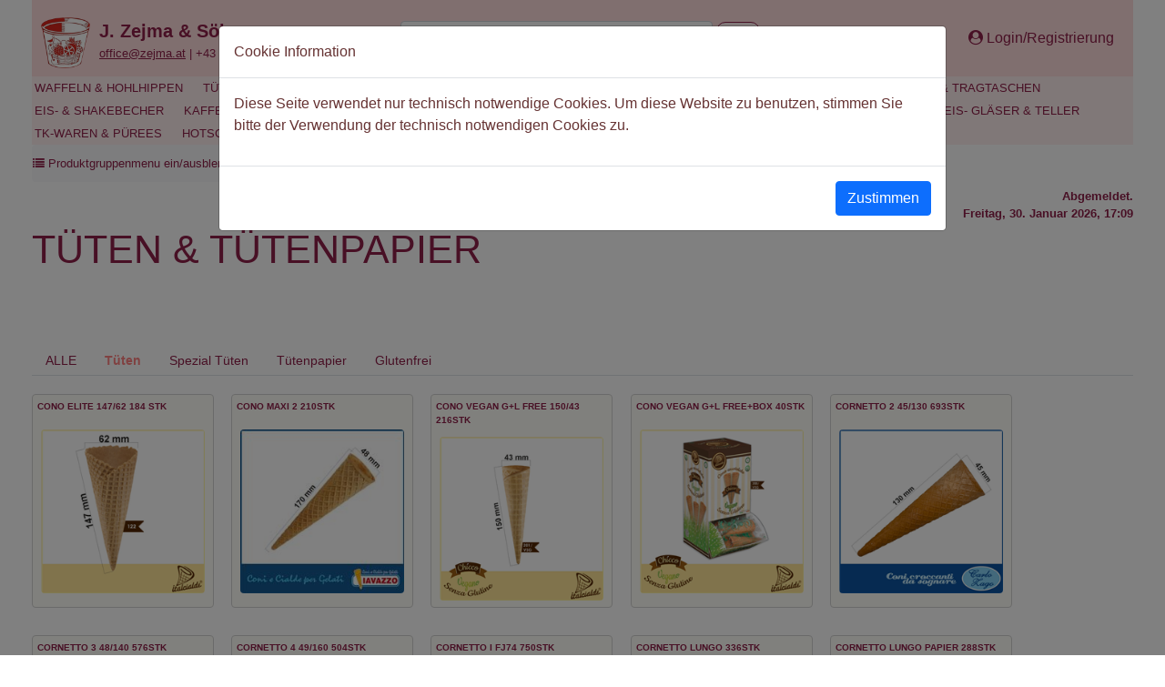

--- FILE ---
content_type: text/html; charset=utf-8
request_url: https://zejma.at/Produkte/t%C3%BCten-t%C3%BCtenpapier/t%C3%BCten?id=11701&subGroupId=200
body_size: 67913
content:

<!DOCTYPE html>
<html lang="de">
<head>
    <meta charset="utf-8" />
    <meta name="viewport" content="width=device-width, initial-scale=1.0" />

    <META NAME="ROBOTS" CONTENT="INDEX, FOLLOW">
    <title> Zejma</title>
    <meta name="description" content=" " />
    <meta name="keywords" content="ABGEPACKT LOTUS SCHOKO 6STK,ABGEPACKT WAFFELSCHALE SCH. 4STK,ABGEPACKT ZUCKERT&#xDC;TE 10STK,CONO ELITE 147/62 184 STK,CONO MAXI 2 210STK,CONO VEGAN G&#x2B;L FREE 150/43 216STK,CONO VEGAN G&#x2B;L FREE&#x2B;BOX 40STK,CORNETTO 2 45/130 693STK,CORNETTO 3 48/140 576STK,CORNETTO 4 49/160 504STK,CORNETTO I  FJ74  750STK,CORNETTO LUNGO 336STK,CORNETTO LUNGO PAPIER 288STK,DELIZIAT&#xDC;TE 168STK,EISTELLER 1470STK,FIRENZE FJ46 375STK,GENNY T&#xDC;TE 504STK,GRANELLA GLUTEN FREE 16KG,HARLEKINT&#xDC;TE 150STK,JUMBO PICCOLO S 180STK,JUMBO PICCOLO SCHOKO 135STK,JUMBO SCHOKO 180STK,JUMBO T&#xDC;TE 225STK,KRONENT&#xDC;TE FJ97 600STK,L&#xD6;FFELT&#xDC;TE CHERIE 05KG,LOTUS BECHER SCHOKO 180STK,LOTUSBECHER 180STK,MONZA FJ50DOG 225STK,PELLYSSIMOT&#xDC;TE FJ66G 400STK,RIESENT&#xDC;TE FJ50LJ 150STK,RIESENT&#xDC;TE S 160STK,RIVIERA T&#xDC;TE 280STK,SARA T&#xDC;TE 420STK,SUPERCONO BLACK 200STK,SUPERCONO BLACK-BLUE 175STK,SUPERCONO BLACK-RED 175STK,SUPERCONO REISRICOP  120STK,SUPERCONO REIST&#xDC;TE CORALLO 150STK,SUPERCONO REIST&#xDC;TE DUBAI 120STK,SUPERCONO REIST&#xDC;TE NUSS 150STK,SUPERCONO REIST&#xDC;TE PISTA 150STK,S&#xDC;SSE BECHER KLEIN FJ72 700STK,S&#xDC;SSER BECHER 600STK,S&#xDC;SSER WAFFELBECHER VEGAN 160ML/160STK,S&#xDC;SSER WAFFELBECHER VEGAN 275ML/114STK,S&#xDC;SSER WAFFELBECHER VEGAN 360ML/108STK,TOSCANA FJ47 350STK,T&#xDC;TENPAPIER BEDRUCKT SC11R,T&#xDC;TENPAPIER BEDRUCKT SC12R,T&#xDC;TENPAPIER BEDRUCKT SC21R,T&#xDC;TENPAPIER BEDRUCKT SC24R,T&#xDC;TENPAPIER BEDRUCKT SC26R,T&#xDC;TENPAPIER BEDRUCKT SC32R,T&#xDC;TENPAPIER BEDRUCKT SC43R,T&#xDC;TENPAPIER BEDRUCKT SC4R,T&#xDC;TENPAPIER BEDRUCKT SC53R,T&#xDC;TENPAPIER BEDRUCKT SC6R,T&#xDC;TENPAPIER BEDRUCKT SC8R,T&#xDC;TENPAPIER BEDRUCKT SC9R,T&#xDC;TENPAPIER SC12R,T&#xDC;TENPAPIER SC31R,T&#xDC;TENPAPIER SC32R,T&#xDC;TENPAPIER SC9R,WAFFELBECHER 336STK,WAFFELBECHER FJ275  234STK,WAFFELBECHER Z 540STK,WAFFELHERZEN GLUTEN FREE 200STK,WAFFELSCHALE S 144STK,WAFFELSCHALE SCH. 96STK,WUNDERT&#xDC;TE FJ42SK 162STK,ZUCKERT&#xDC;TE FJ42  500STK,ZUCKERT&#xDC;TE FJ45 500STK,ZUCKERT&#xDC;TE FJ50 500STK,ZUCKERT&#xDC;TE FJ50LS  275STK,ZUCKERT&#xDC;TE FJ52  450STK,ZUCKERT&#xDC;TE TREVISO S 250STK"/>

    <link rel="stylesheet" href="/lib/bootstrap/dist/css/bootstrap.min.css" />
    <link rel="stylesheet" href="/css/site.css?v=HEpZ7W-Erx-Ithd7l1eC1eXAUgg8VabMSwqEU2pz-8o" />
    <link rel="stylesheet" href="/ContentManagementCards.styles.css?v=E_TPhDqxYDa1xz9E7xkDBFA0rw7m5-2u_kVvBoPyMi8" />
    <link rel="stylesheet" href="/font-awesome/css/font-awesome.min.css">
    <script src="/js/site.js?v=k6tAnGVTDfGsvzHLeVsM1dpeDFnFIig3__AWe25ML64"></script>
    <script src="/lib/jquery/dist/jquery.min.js"></script>
    <script src="/lib/bootstrap/dist/js/bootstrap.bundle.min.js"></script>
    <script src="/lib/jqueryui/jquery-ui.js"></script>
    <link rel="stylesheet" href="/lib/jqueryui/themes/smoothness/jquery-ui.css">
    <script defer data-domain="zejma.at" src="https://plausible.io/js/script.tagged-events.js"></script>

    <script type="text/javascript">

        $(document).ready(function () {
            $("#query").autocomplete({
                source: function (request, response) 
                {
                    if (request.term.length < 3)
                        return;
                    $.ajax({
                        url: "/Internals/SearchPartial",
                        type: "GET",
                        dataType: "json",
                        data: { Prefix: request.term },
                        success: function (data) {
                            response($.map(data, function (item) {
                                return { label: item, value: item };
                            }))
                        }
                    })
                },
                select: function (event, ui) { $("#query").val(ui.item.label); $('#frmsearch').submit(); return true; }
            }); //.focus(function () { $(this).attr('autocomplete', 'xxx'); });
            //soll verhindern, das Chrome die vorher angebenene Werte in der eigenen Vorschlagsliste zeigt
        })
    </script>

    <script>
        function showHideProductGroups() {
            var x = document.getElementById("divNavProdukteOben");
            if (x.style.display === "none") {
                x.style.display = "block";
            } else {
                x.style.display = "none";
            }
        }
    </script>
    
</head>

<body>
    <header b-de0bbk772r>
        <!--getbootstrap.com/docs/5.3/components/navbar/-->
        <nav b-de0bbk772r class="navbar navbar-expand-xl navbar-light" style="background-color: var(--farbeHeader);">
            <div b-de0bbk772r id="idDivSeite" class="container-fluid" style="padding: 5px; ">
                <div b-de0bbk772r class="row" style="width: 100%;  margin: 0px; padding: 0px;">
                    <div b-de0bbk772r class="col-xl-8 col-xxl-9">
                        <div b-de0bbk772r class="row" style="display: flex; align-items: center;">
                            <div b-de0bbk772r class="col-sm-12 col-md-4 col-xl-6 col-xxl-4 form-label" style="margin:auto; padding: 0px; height: 56px;">

                                <div b-de0bbk772r class="navbar-brand">
	                                <div b-de0bbk772r class="row" style="margin-left:5px;color:var(--farbeProduktgruppenNavLinksErdbeertoene);">
		                                <div b-de0bbk772r class="col-2" style="padding:0px; width:64px"><a b-de0bbk772r href="https://www.zejma.at"><img src="/img/LogoBecher.png" style="height:56px"></a></div>
		                                <div b-de0bbk772r class="col-8 justify-content-start">
			                                <div b-de0bbk772r id="MainText1" class="row" style="font-weight:bold"><a b-de0bbk772r href="https://www.zejma.at" class="aLinkKopfleiste" style="color: var(--farbeProduktgruppenNavLinksErdbeertoene);padding:0">J. Zejma &amp; Söhne</a></div>
			                                <div b-de0bbk772r id="MainText2" class="row">
				                                <span b-de0bbk772r style="padding:0px"><a b-de0bbk772r href="mailto:office@zejma.at" style="color:var(--farbeProduktgruppenNavLinksErdbeertoene)">office@zejma.at</a> | +43 720 0230550</span>
			                                </div>
		                                </div>
                                    </div>
                                </div>



                            </div>
                            <div b-de0bbk772r class="col-sm-12 col-md-8 col-xl-6 col-xxl-8  d-flex justify-content-end" style="margin: 0px; padding: 0px; font-size: 1rem;">
                                <form class="col-6 d-flex navbar-brand justify-content-end" id="frmsearch" action="/Suchergebnis" method="get" AutoCompleteType="Disabled" style="margin: auto; margin-right: 0px; margin-left: 0px; width: 100%;">
                                    <div b-de0bbk772r style="display:table; width: 100%; padding: 0px; margin: 0px;">
                                        
                                        <div b-de0bbk772r class="d-flex justify-content-end">                                            
                                                <input b-de0bbk772r class="form-control" type="text" placeholder="Suchtext eingeben" id="query" name="query" aria-label="Search" style="display:table-cell; width:100%; margin-top: 5px; margin-bottom: 5px;" />
                                                <button b-de0bbk772r class="btn btnSearchPortal plausible-event-name=Produktsuche" type="submit" title="Suche ausführen" style="display:table-cell; padding-left: 5px; padding-right: 5px; min-width: 3rem;"><span b-de0bbk772r><i b-de0bbk772r class="fa fa-search"></i></span></button>                                            
                                                <button b-de0bbk772r class="navbar-toggler" type="button" data-bs-toggle="collapse" data-bs-target="#navbarSupportedContent" aria-controls="navbarSupportedContent" aria-expanded="false" aria-label="Toggle navigation">
                                                    <span b-de0bbk772r class="navbar-toggler-icon"></span>
                                                </button>                                            
                                        </div>
                                    </div>
                                </form>
                            </div>

                        </div>
                    </div>

                    <div b-de0bbk772r class="col-xl-4 col-xxl-3 collapse navbar-collapse" id="navbarSupportedContent" style="padding: 0px;">
                        <ul b-de0bbk772r class="navbar-nav d-flex" style="width: 100%; text-align: left;font-size:1rem">
                            <li b-de0bbk772r class="nav-item flex-grow-1">&nbsp;</li>
                            <li b-de0bbk772r class="nav-item" style="margin-right:1em;white-space: nowrap;">
                            </li>
                            <li b-de0bbk772r class="nav-item" style="margin-right:1em;white-space: nowrap;">
                            </li>
                            <li b-de0bbk772r class="nav-item" style="margin-right:1em;white-space: nowrap">
                                        <a class="aLinkKopfleiste" title="Bitte melden Sie sich an bzw. registrieren Sie sich!" href="/Account/Login?returnUrl=%2FIndex"><i b-de0bbk772r class="fa fa-user-circle fa"></i> Login/Registrierung</a>
                            </li>

                        </ul>
                    </div>

                </div>
            </div>
        </nav>


        <!--getbootstrap.com/docs/5.3/components/navbar/-->
        <!--PRODUKTGRUPPEN PLUS SONDERANGEBOTE-->

        <nav b-de0bbk772r>
            <div b-de0bbk772r id="divNavProdukteOben">
                <ul b-de0bbk772r style="list-style-type: none; padding: 0px; ">
                            <li b-de0bbk772r class="nav2Hor"><a class="nav2Hor" id="11687" title="WAFFELN &amp; HOHLHIPPEN" href="/Produkte/waffeln-hohlhippen/Highlights?id=11687&amp;subgroupid=212">WAFFELN &amp; HOHLHIPPEN</a></li>
                            <li b-de0bbk772r class="nav2Hor"><a class="nav2Hor" id="11701" title="T&#xDC;TEN &amp; T&#xDC;TENPAPIER" href="/Produkte/t%C3%BCten-t%C3%BCtenpapier/T%C3%BCten?id=11701&amp;subgroupid=200">T&#xDC;TEN &amp; T&#xDC;TENPAPIER</a></li>
                            <li b-de0bbk772r class="nav2Hor"><a class="nav2Hor" id="11688" title="EISGRUNDSTOFFE" href="/Produkte/eisgrundstoffe/Basen?id=11688&amp;subgroupid=140">EISGRUNDSTOFFE</a></li>
                            <li b-de0bbk772r class="nav2Hor"><a class="nav2Hor" id="11699" title="DEKORATION F&#xDC;R EIS" href="/Produkte/dekoration-f%C3%BCr-eis/Essbare%20Dekoration?id=11699&amp;subgroupid=190">DEKORATION F&#xDC;R EIS</a></li>
                            <li b-de0bbk772r class="nav2Hor"><a class="nav2Hor" id="11700" title="STYROPORBEH&#xC4;LTER &amp; EINS&#xC4;TZE" href="/Produkte/styroporbeh%C3%A4lter-eins%C3%A4tze/Styropor%20(mit%20Einsatz)?id=11700&amp;subgroupid=194">STYROPORBEH&#xC4;LTER &amp; EINS&#xC4;TZE</a></li>
                            <li b-de0bbk772r class="nav2Hor"><a class="nav2Hor" id="11697" title="PACKPAPIER &amp; TRAGTASCHEN" href="/Produkte/packpapier-tragtaschen/Hutpack%20%26%20Abroller?id=11697&amp;subgroupid=180">PACKPAPIER &amp; TRAGTASCHEN</a></li>
                            <li b-de0bbk772r class="nav2Hor"><a class="nav2Hor" id="11698" title="EIS- &amp; SHAKEBECHER" href="/Produkte/eis--shakebecher/Eisbecher%20neutral?id=11698&amp;subgroupid=185">EIS- &amp; SHAKEBECHER</a></li>
                            <li b-de0bbk772r class="nav2Hor"><a class="nav2Hor" id="11692" title="KAFFEEBECHER &amp; SCIROPPI" href="/Produkte/kaffeebecher-sciroppi/Kaffeebecher?id=11692&amp;subgroupid=159">KAFFEEBECHER &amp; SCIROPPI</a></li>
                            <li b-de0bbk772r class="nav2Hor"><a class="nav2Hor" id="11693" title="DECKEL" href="/Produkte/deckel/Deckel%20Eisbecher?id=11693&amp;subgroupid=162">DECKEL</a></li>
                            <li b-de0bbk772r class="nav2Hor"><a class="nav2Hor" id="11694" title="L&#xD6;FFEL, HALME, HYGIENEARTIKEL &amp; SERVIETTEN" href="/Produkte/l%C3%B6ffel,-halme,-hygieneartikel-servietten/L%C3%B6ffel?id=11694&amp;subgroupid=167">L&#xD6;FFEL, HALME, HYGIENEARTIKEL &amp; SERVIETTEN</a></li>
                            <li b-de0bbk772r class="nav2Hor"><a class="nav2Hor" id="11695" title="WANNEN &amp; PLASTIKFORMEN" href="/Produkte/wannen-plastikformen/Wannen%20%E2%89%A5%202,5L?id=11695&amp;subgroupid=172">WANNEN &amp; PLASTIKFORMEN</a></li>
                            <li b-de0bbk772r class="nav2Hor"><a class="nav2Hor" id="11696" title="EIS- GL&#xC4;SER &amp; TELLER" href="/Produkte/eis-gl%C3%A4ser-teller/Eisgl%C3%A4ser?id=11696&amp;subgroupid=177">EIS- GL&#xC4;SER &amp; TELLER</a></li>
                            <li b-de0bbk772r class="nav2Hor"><a class="nav2Hor" id="11690" title="TK-WAREN &amp; P&#xDC;REES" href="/Produkte/tk-waren-p%C3%BCrees/TK-Fr%C3%BCchte?id=11690&amp;subgroupid=151">TK-WAREN &amp; P&#xDC;REES</a></li>
                            <li b-de0bbk772r class="nav2Hor"><a class="nav2Hor" id="11689" title="HOTSCHOK &amp; SPIRITUOSEN" href="/Produkte/hotschok-spirituosen/Hotschoko?id=11689&amp;subgroupid=148">HOTSCHOK &amp; SPIRITUOSEN</a></li>
                            <li b-de0bbk772r class="nav2Hor"><a class="nav2Hor" id="11691" title="GELATERIA AUSSTATTUNG" href="/Produkte/gelateria-ausstattung/Gefrierschr%C3%A4nke%20%26%20Schokfroster?id=11691&amp;subgroupid=217">GELATERIA AUSSTATTUNG</a></li>
                            <li b-de0bbk772r class="nav2Hor"><a class="nav2Hor" id="11703" title="CAFFE ITALIANO" href="/Produkte/caffe-italiano/Caff%C3%A8%27s?id=11703&amp;subgroupid=218">CAFFE ITALIANO</a></li>
                </ul>
            </div>
        </nav>

    </header>
    <div b-de0bbk772r class="container-fluid" style="padding: 0px; width: 100%;">
        <main b-de0bbk772r role="main" class="pb-3">

            <div b-de0bbk772r class="normaldivMargin">
             <button b-de0bbk772r class="btn btn-light produktgruppenmenue" title="Zum Ein/Ausblenden der Produktgruppen bitte hier klicken" onclick="showHideProductGroups()"><span b-de0bbk772r><i b-de0bbk772r class="fa fa-list fa"></i></span><span b-de0bbk772r> Produktgruppenmenu ein/ausblenden</span></Button>
            </div>
            <div b-de0bbk772r class="normaldivMargin divAnAbgemeldet">
                    <span b-de0bbk772r class="spanAnAbgemeldet">
                                <span b-de0bbk772r><a class="nav-link" style="display:inline; padding:0rem" title="Zur Login-Seite" href="/Account/Login?returnUrl=%2FIndex">Abgemeldet.</a><br b-de0bbk772r /></span>
                    </span>
                    <span b-de0bbk772r class="spanAnAbgemeldet">Freitag, 30. Januar 2026, 17:09</span>
            </div>
            

    <div class="modal open" tabindex="-1" id="modalCookieConsent" data-bs-backdrop="static" data-bs-keyboard="false">
        <div class="modal-dialog modal-lg">
            <div class="modal-content">
                <div class="modal-header">
                    <h5 class="modal-title">Cookie Information</h5>
                </div>
                <div class="modal-body">
                    <div class="row"><p>Diese Seite verwendet nur technisch notwendige Cookies. Um diese Website zu benutzen, stimmen Sie bitte der Verwendung der technisch notwendigen Cookies zu.</p></div>
                </div>
                <div class="modal-footer">
                    <button type="button" class="btn btn-primary" data-bs-dismiss="modal" aria-label="Close" data-cookie-string=".AspNet.Consent=yes; expires=Sat, 30 Jan 2027 16:09:34 GMT; path=/; secure; samesite=strict">Zustimmen</button>
                </div>
            </div>
        </div>
    </div>
    <script>
        (function () {
            var myModal = new bootstrap.Modal(document.getElementById('modalCookieConsent'), {})
            myModal.show();
            var button = document.querySelector("#modalCookieConsent button[data-cookie-string]");
            button.addEventListener("click", function (event) {
                document.cookie = button.dataset.cookieString;
                var cookieContainer = document.querySelector("#modalCookieConsent");
                cookieContainer.remove();
            }, false);
        })();
    </script>

            

<div class="divProdukteKapitel">
    <h6 class="display-6 Seitentitel">T&#xDC;TEN &amp; T&#xDC;TENPAPIER</h6>
    <p style="font-size: 0.8rem; font-variant:small-caps;"> </p>
</div>


<form method="post">
<div class="modal" tabindex="-1" id="modalProductDetails">
    <div class="modal-dialog modal-lg">
        <div class="modal-content">
                <div class="modal-header divModalmySiteHeader">
                <h5 id="mTitle" class="modal-title"></h5>
                <button type="button" class="btn-close" data-bs-dismiss="modal" aria-label="Close"></button>
            </div>
            <div class="modal-body">
                <div class="row">
                    <div class="col-xl-5 d-flex justify-content-center">
                        <div>
                            <div>
                                    <a id="mImageLink" href="/ShowImage?artikelid=" target="_blank" style="text-decoration:none; font-size:1.2em"><i class="fa fa-search"></i> Bild in voller Größe</a>
                            </div>
                            <img id="mImage" class="img-fluid imgProduktDetail" />
                        </div>
                    </div>
                    <div class="col-xl-7 d-flex justify-content-center">
                        <table class="table tableProduktDetail">
                            <tr>
                                <td class="tdProduktDetailKat">Einheit:</td>
                                <td id="mEinheit" class="align-top"></td>
                            </tr>
                            <tr>
                                <td class="tdProduktDetailKat">Mindest-Verkaufsmenge:</td>
                                <td id="minVerkaufsMenge" class="align-center"></td>
                            </tr>

                            <tr>
                                <td class="tdProduktDetailKat">Beschreibung:</td>
                                <td id="mBeschreibung" class="align-top"></td>
                            </tr>
                            <tr>
                                <td class="tdProduktDetailKat">Lagerstand:</td>
                                <td id="mLagerstand" class="align-top"></td>
                            </tr>

                        </table>
                        <!--Ende Table-->
                    </div>
                </div>
                <div>
                        <p style="font-size:0.8rem">Die angezeigten Lagerstände dienen zu Ihrer Information und werden regelmäßig aktualisiert, der tatsächliche Lagerstand kann sich aber von der angezeigten Menge unterscheiden.</p>
                </div>
            </div>


                <div class="modal-footer divModalmySiteFooter">
                    <table style="width:100%">
                        <tr>
                            <td><a id="mWGLink" href="">Daten zur Warengruppe anzeigen</a></td>
                            <td align="right">
                                <button type="button" class="btn btn-outline-secondary" data-bs-dismiss="modal">Schließen</button>
                            </td>
                        </tr>
                    </table>
                </div>
        </div>
    </div>
</div>
<input name="__RequestVerificationToken" type="hidden" value="CfDJ8D6K3woEnf1DmdLWQ8m0nARC6eOi6Ghc0qeDeAjXFVzvG6ukN8CsX35rmyOqtTcDGzi_dtaLEgVJuEcsTNOGRX-pTa44_p65NRgVLClXtcTM5SIbVGjVi1J58WPQFiEyCQHpxXk4w2HCwp-w6_V519o" /></form>



<!--Content-->
<div class="container-fluid allgemeinePage" style="padding: 0px; margin: 0px; margin: auto; margin-bottom: -200px; ">

    <div class="row" style="padding: 0px; margin: 0px;margin-top: 3px;">
        <div class="col-12 col-lg-12 col-xl-12 col-xxl-12 allgemeinePage" style="margin: 0px; padding: 0px;">
        
        <!--Content-->
            <div id="ToastMessage" role="alert" aria-live="assertive" aria-atomic="true" class="toast bg-success" data-bs-delay="3000" data-bs-autohide="true">
                <div id="ToastMessageContent" class="toast-body text-white"></div>
            </div>
            

            <!--SubgroupTabMenü-->
            <ul class="nav nav-tabs" style="font-size: 0.9rem;">
                        <li class="nav-item" >
                            <a class="nav-link aKarteiUnselektiert" style="padding-left:1em; padding-right:1em" href="/Produkte/t%C3%BCten-t%C3%BCtenpapier/alle?id=11701&amp;subGroupId=0">ALLE</a>
                        </li>
                        <li class="nav-item">
                                    <a class="nav-link aKarteiSelektiert" style="padding-left:1em; padding-right:1em" href="/Produkte/t%C3%BCten-t%C3%BCtenpapier/t%C3%BCten?id=11701&amp;subGroupId=200">T&#xFC;ten</a>
                        </li>
                        <li class="nav-item">
                                    <a class="nav-link aKarteiUnselektiert" style="padding-left:1em; padding-right:1em" href="/Produkte/t%C3%BCten-t%C3%BCtenpapier/spezial-t%C3%BCten?id=11701&amp;subGroupId=201">Spezial T&#xFC;ten</a>
                        </li>
                        <li class="nav-item">
                                    <a class="nav-link aKarteiUnselektiert" style="padding-left:1em; padding-right:1em" href="/Produkte/t%C3%BCten-t%C3%BCtenpapier/t%C3%BCtenpapier?id=11701&amp;subGroupId=202">T&#xFC;tenpapier</a>
                        </li>
                        <li class="nav-item">
                                    <a class="nav-link aKarteiUnselektiert" style="padding-left:1em; padding-right:1em" href="/Produkte/t%C3%BCten-t%C3%BCtenpapier/glutenfrei?id=11701&amp;subGroupId=203">Glutenfrei</a>
                        </li>
            </ul>



            

            <!--Produktkärtchen-Anzeige-->
                <a data-bs-toggle="modal" data-bs-target="#modalProductDetails" data-url="/Produkte/t&#xFC;ten-t&#xFC;tenpapier/alle?id=11701&amp;subgroupid=0" data-data="030085: CONO ELITE 147/62 184 STK|Karton|T&#xDC;TEN|1||1|23" data-artikelid="5171" data-artikelnr="030085" data-nurBestellung="" title="Produktdetails anzeigen" class="openmodalpopup aProduktCardTitle">
                    <div class="card bg-body-primary divProdukteThumb text-center">
                        <div class="card-title divProdukteThumbTitle">
                            CONO ELITE 147/62 184 STK
                        </div>
                            <img class="img-thumbnail imgProduktCardThumb" src="/Internals/DisplayImage?id=5171&amp;s=medium&amp;handler=LoadImage" title="CONO ELITE 147/62 184 STK" />
                    </div>
                </a>
                <a data-bs-toggle="modal" data-bs-target="#modalProductDetails" data-url="/Produkte/t&#xFC;ten-t&#xFC;tenpapier/alle?id=11701&amp;subgroupid=0" data-data="030050: CONO MAXI 2 210STK|Karton|T&#xDC;TEN|1|&lt;br&gt;Gepresste T&#xFC;te&#xD;&#xA;VERPACKUNG: 210 St&#xFC;ck/Karton|1|128" data-artikelid="1992" data-artikelnr="030050" data-nurBestellung="" title="Produktdetails anzeigen" class="openmodalpopup aProduktCardTitle">
                    <div class="card bg-body-primary divProdukteThumb text-center">
                        <div class="card-title divProdukteThumbTitle">
                            CONO MAXI 2 210STK
                        </div>
                            <img class="img-thumbnail imgProduktCardThumb" src="/Internals/DisplayImage?id=1992&amp;s=medium&amp;handler=LoadImage" title="CONO MAXI 2 210STK" />
                    </div>
                </a>
                <a data-bs-toggle="modal" data-bs-target="#modalProductDetails" data-url="/Produkte/dekoration-f&#xFC;r-eis/alle?id=11699&amp;subgroupid=0" data-data="030084: CONO VEGAN G&#x2B;L FREE 150/43 216STK|Karton|GLUTENFREI|1|&lt;br&gt;Vegane - Laktosefreie Zuckert&#xFC;te|1|81" data-artikelid="4347" data-artikelnr="030084" data-nurBestellung="" title="Produktdetails anzeigen" class="openmodalpopup aProduktCardTitle">
                    <div class="card bg-body-primary divProdukteThumb text-center">
                        <div class="card-title divProdukteThumbTitle">
                            CONO VEGAN G&#x2B;L FREE 150/43 216STK
                        </div>
                            <img class="img-thumbnail imgProduktCardThumb" src="/Internals/DisplayImage?id=4347&amp;s=medium&amp;handler=LoadImage" title="CONO VEGAN G&#x2B;L FREE 150/43 216STK" />
                    </div>
                </a>
                <a data-bs-toggle="modal" data-bs-target="#modalProductDetails" data-url="/Produkte/dekoration-f&#xFC;r-eis/alle?id=11699&amp;subgroupid=0" data-data="030083: CONO VEGAN G&#x2B;L FREE&#x2B;BOX 40STK|Karton|GLUTENFREI|1|&lt;br&gt;Vegane - Laktosefreie Zuckert&#xFC;te einzelverpackt im Verkaufskarton|1|16" data-artikelid="4346" data-artikelnr="030083" data-nurBestellung="" title="Produktdetails anzeigen" class="openmodalpopup aProduktCardTitle">
                    <div class="card bg-body-primary divProdukteThumb text-center">
                        <div class="card-title divProdukteThumbTitle">
                            CONO VEGAN G&#x2B;L FREE&#x2B;BOX 40STK
                        </div>
                            <img class="img-thumbnail imgProduktCardThumb" src="/Internals/DisplayImage?id=4346&amp;s=medium&amp;handler=LoadImage" title="CONO VEGAN G&#x2B;L FREE&#x2B;BOX 40STK" />
                    </div>
                </a>
                <a data-bs-toggle="modal" data-bs-target="#modalProductDetails" data-url="/Produkte/t&#xFC;ten-t&#xFC;tenpapier/alle?id=11701&amp;subgroupid=0" data-data="030065: CORNETTO 2 45/130 693STK|Karton|T&#xDC;TEN|1|St&#xFC;ck/Karton: 693&lt;br&gt;L&#xE4;nge (in mm): 130&lt;br&gt;Durchmesser (in mm): 45&lt;br&gt;Anmerkungen: Gepresste T&#xFC;te|1|76" data-artikelid="2830" data-artikelnr="030065" data-nurBestellung="" title="Produktdetails anzeigen" class="openmodalpopup aProduktCardTitle">
                    <div class="card bg-body-primary divProdukteThumb text-center">
                        <div class="card-title divProdukteThumbTitle">
                            CORNETTO 2 45/130 693STK
                        </div>
                            <img class="img-thumbnail imgProduktCardThumb" src="/Internals/DisplayImage?id=2830&amp;s=medium&amp;handler=LoadImage" title="CORNETTO 2 45/130 693STK" />
                    </div>
                </a>
                <a data-bs-toggle="modal" data-bs-target="#modalProductDetails" data-url="/Produkte/t&#xFC;ten-t&#xFC;tenpapier/alle?id=11701&amp;subgroupid=0" data-data="030099: CORNETTO 3 48/140 576STK|Karton|T&#xDC;TEN|1|St&#xFC;ck/Karton: 576&lt;br&gt;L&#xE4;nge (in mm): 140&lt;br&gt;Durchmesser (in mm): 48&lt;br&gt;Anmerkungen: Gepresste T&#xFC;te|1|101" data-artikelid="2831" data-artikelnr="030099" data-nurBestellung="" title="Produktdetails anzeigen" class="openmodalpopup aProduktCardTitle">
                    <div class="card bg-body-primary divProdukteThumb text-center">
                        <div class="card-title divProdukteThumbTitle">
                            CORNETTO 3 48/140 576STK
                        </div>
                            <img class="img-thumbnail imgProduktCardThumb" src="/Internals/DisplayImage?id=2831&amp;s=medium&amp;handler=LoadImage" title="CORNETTO 3 48/140 576STK" />
                    </div>
                </a>
                <a data-bs-toggle="modal" data-bs-target="#modalProductDetails" data-url="/Produkte/t&#xFC;ten-t&#xFC;tenpapier/alle?id=11701&amp;subgroupid=0" data-data="030128: CORNETTO 4 49/160 504STK|Karton|T&#xDC;TEN|1|St&#xFC;ck/Karton: 504&lt;br&gt;L&#xE4;nge (in mm): 160&lt;br&gt;Durchmesser (in mm): 49&lt;br&gt;Geeignet f&#xFC;r Kugeln: 2-4&lt;br&gt;Anmerkungen: Gepresste T&#xFC;te|1|113" data-artikelid="5079" data-artikelnr="030128" data-nurBestellung="" title="Produktdetails anzeigen" class="openmodalpopup aProduktCardTitle">
                    <div class="card bg-body-primary divProdukteThumb text-center">
                        <div class="card-title divProdukteThumbTitle">
                            CORNETTO 4 49/160 504STK
                        </div>
                            <img class="img-thumbnail imgProduktCardThumb" src="/Internals/DisplayImage?id=5079&amp;s=medium&amp;handler=LoadImage" title="CORNETTO 4 49/160 504STK" />
                    </div>
                </a>
                <a data-bs-toggle="modal" data-bs-target="#modalProductDetails" data-url="/Produkte/t&#xFC;ten-t&#xFC;tenpapier/alle?id=11701&amp;subgroupid=0" data-data="030014: CORNETTO I  FJ74  750STK|Karton|T&#xDC;TEN|1|&lt;br&gt;Gepresste T&#xFC;te&#xD;&#xA;Geschlossener  Rand&#xD;&#xA;L: 112 D: 44&#xD;&#xA;VERPACKUNG: 750 St&#xFC;ck/Karton|1|43" data-artikelid="30" data-artikelnr="030014" data-nurBestellung="" title="Produktdetails anzeigen" class="openmodalpopup aProduktCardTitle">
                    <div class="card bg-body-primary divProdukteThumb text-center">
                        <div class="card-title divProdukteThumbTitle">
                            CORNETTO I  FJ74  750STK
                        </div>
                            <img class="img-thumbnail imgProduktCardThumb" src="/Internals/DisplayImage?id=30&amp;s=medium&amp;handler=LoadImage" title="CORNETTO I  FJ74  750STK" />
                    </div>
                </a>
                <a data-bs-toggle="modal" data-bs-target="#modalProductDetails" data-url="/Produkte/t&#xFC;ten-t&#xFC;tenpapier/alle?id=11701&amp;subgroupid=0" data-data="030034: CORNETTO LUNGO 336STK|Karton|T&#xDC;TEN|1|&lt;br&gt;Gepresste T&#xFC;te&#xD;&#xA;geschlossener Rand&#xD;&#xA;VERPACKUNG: 336 St&#xFC;ck/Karton|1|209" data-artikelid="55" data-artikelnr="030034" data-nurBestellung="" title="Produktdetails anzeigen" class="openmodalpopup aProduktCardTitle">
                    <div class="card bg-body-primary divProdukteThumb text-center">
                        <div class="card-title divProdukteThumbTitle">
                            CORNETTO LUNGO 336STK
                        </div>
                            <img class="img-thumbnail imgProduktCardThumb" src="/Internals/DisplayImage?id=55&amp;s=medium&amp;handler=LoadImage" title="CORNETTO LUNGO 336STK" />
                    </div>
                </a>
                <a data-bs-toggle="modal" data-bs-target="#modalProductDetails" data-url="/Produkte/t&#xFC;ten-t&#xFC;tenpapier/alle?id=11701&amp;subgroupid=0" data-data="030063: CORNETTO LUNGO PAPIER 288STK|Karton|T&#xDC;TEN|1|&lt;br&gt;Gepresste T&#xFC;te mit Papierspitz&#xD;&#xA;VERPACKUNG: 288 St&#xFC;ck/Karton|1|49" data-artikelid="2820" data-artikelnr="030063" data-nurBestellung="" title="Produktdetails anzeigen" class="openmodalpopup aProduktCardTitle">
                    <div class="card bg-body-primary divProdukteThumb text-center">
                        <div class="card-title divProdukteThumbTitle">
                            CORNETTO LUNGO PAPIER 288STK
                        </div>
                            <img class="img-thumbnail imgProduktCardThumb" src="/Internals/DisplayImage?id=2820&amp;s=medium&amp;handler=LoadImage" title="CORNETTO LUNGO PAPIER 288STK" />
                    </div>
                </a>
                <a data-bs-toggle="modal" data-bs-target="#modalProductDetails" data-url="/Produkte/t&#xFC;ten-t&#xFC;tenpapier/alle?id=11701&amp;subgroupid=0" data-data="030039: DELIZIAT&#xDC;TE 168STK|Karton|T&#xDC;TEN|1|&lt;br&gt;Gepresste Glockent&#xFC;te&#xD;&#xA;VERPACKUNG: 168 St&#xFC;ck/Karton|1|55" data-artikelid="60" data-artikelnr="030039" data-nurBestellung="" title="Produktdetails anzeigen" class="openmodalpopup aProduktCardTitle">
                    <div class="card bg-body-primary divProdukteThumb text-center">
                        <div class="card-title divProdukteThumbTitle">
                            DELIZIAT&#xDC;TE 168STK
                        </div>
                            <img class="img-thumbnail imgProduktCardThumb" src="/Internals/DisplayImage?id=60&amp;s=medium&amp;handler=LoadImage" title="DELIZIAT&#xDC;TE 168STK" />
                    </div>
                </a>
                <a data-bs-toggle="modal" data-bs-target="#modalProductDetails" data-url="/Produkte/t&#xFC;ten-t&#xFC;tenpapier/alle?id=11701&amp;subgroupid=0" data-data="060005: EISTELLER 1470STK|Karton|T&#xDC;TEN|1|St&#xFC;ck/Karton: 1470&lt;br&gt;Geschmack: Neutral/Halbs&#xFC;&#xDF;&lt;br&gt;Durchmesser (in mm): 90&lt;br&gt;Geeignet f&#xFC;r Kugeln: 3|1|8" data-artikelid="105" data-artikelnr="060005" data-nurBestellung="" title="Produktdetails anzeigen" class="openmodalpopup aProduktCardTitle">
                    <div class="card bg-body-primary divProdukteThumb text-center">
                        <div class="card-title divProdukteThumbTitle">
                            EISTELLER 1470STK
                        </div>
                            <img class="img-thumbnail imgProduktCardThumb" src="/Internals/DisplayImage?id=105&amp;s=medium&amp;handler=LoadImage" title="EISTELLER 1470STK" />
                    </div>
                </a>
                <a data-bs-toggle="modal" data-bs-target="#modalProductDetails" data-url="/Produkte/t&#xFC;ten-t&#xFC;tenpapier/alle?id=11701&amp;subgroupid=0" data-data="030056: FIRENZE FJ46 375STK|Karton|T&#xDC;TEN|1|&lt;br&gt;Gerollte Zuckert&#xFC;te&#xD;&#xA;Offener Rand&#xD;&#xA;L: 148 D: 46&#xD;&#xA;VERPACKUNG: 375 St&#xFC;ck/Karton|1|107" data-artikelid="2262" data-artikelnr="030056" data-nurBestellung="" title="Produktdetails anzeigen" class="openmodalpopup aProduktCardTitle">
                    <div class="card bg-body-primary divProdukteThumb text-center">
                        <div class="card-title divProdukteThumbTitle">
                            FIRENZE FJ46 375STK
                        </div>
                            <img class="img-thumbnail imgProduktCardThumb" src="/Internals/DisplayImage?id=2262&amp;s=medium&amp;handler=LoadImage" title="FIRENZE FJ46 375STK" />
                    </div>
                </a>
                <a data-bs-toggle="modal" data-bs-target="#modalProductDetails" data-url="/Produkte/t&#xFC;ten-t&#xFC;tenpapier/alle?id=11701&amp;subgroupid=0" data-data="030036: GENNY T&#xDC;TE 504STK|Karton|T&#xDC;TEN|1|&lt;br&gt;Gepresste Glockent&#xFC;te&#xD;&#xA;VERPACKUNG: 504 St&#xFC;ck/Karton|1|151" data-artikelid="57" data-artikelnr="030036" data-nurBestellung="" title="Produktdetails anzeigen" class="openmodalpopup aProduktCardTitle">
                    <div class="card bg-body-primary divProdukteThumb text-center">
                        <div class="card-title divProdukteThumbTitle">
                            GENNY T&#xDC;TE 504STK
                        </div>
                            <img class="img-thumbnail imgProduktCardThumb" src="/Internals/DisplayImage?id=57&amp;s=medium&amp;handler=LoadImage" title="GENNY T&#xDC;TE 504STK" />
                    </div>
                </a>
                <a data-bs-toggle="modal" data-bs-target="#modalProductDetails" data-url="/Produkte/t&#xFC;ten-t&#xFC;tenpapier/alle?id=11701&amp;subgroupid=0" data-data="030020: JUMBO PICCOLO S 180STK |Karton|T&#xDC;TEN|1|&lt;br&gt;Gerollte Zuckert&#xFC;te&#xD;&#xA;offener Rand&#xD;&#xA;VERPACKUNG: 180 St&#xFC;ck/Karton|1|37" data-artikelid="37" data-artikelnr="030020" data-nurBestellung="" title="Produktdetails anzeigen" class="openmodalpopup aProduktCardTitle">
                    <div class="card bg-body-primary divProdukteThumb text-center">
                        <div class="card-title divProdukteThumbTitle">
                            JUMBO PICCOLO S 180STK 
                        </div>
                            <img class="img-thumbnail imgProduktCardThumb" src="/Internals/DisplayImage?id=37&amp;s=medium&amp;handler=LoadImage" title="JUMBO PICCOLO S 180STK " />
                    </div>
                </a>
                <a data-bs-toggle="modal" data-bs-target="#modalProductDetails" data-url="/Produkte/t&#xFC;ten-t&#xFC;tenpapier/alle?id=11701&amp;subgroupid=0" data-data="030025: JUMBO T&#xDC;TE 225STK|Karton|T&#xDC;TEN|1|&lt;br&gt;Gerollte Zuckert&#xFC;te&#xD;&#xA;offener Rand&#xD;&#xA;VERPACKUNG: 225 St&#xFC;ck/Karton|1|43" data-artikelid="44" data-artikelnr="030025" data-nurBestellung="" title="Produktdetails anzeigen" class="openmodalpopup aProduktCardTitle">
                    <div class="card bg-body-primary divProdukteThumb text-center">
                        <div class="card-title divProdukteThumbTitle">
                            JUMBO T&#xDC;TE 225STK
                        </div>
                            <img class="img-thumbnail imgProduktCardThumb" src="/Internals/DisplayImage?id=44&amp;s=medium&amp;handler=LoadImage" title="JUMBO T&#xDC;TE 225STK" />
                    </div>
                </a>
                <a data-bs-toggle="modal" data-bs-target="#modalProductDetails" data-url="/Produkte/t&#xFC;ten-t&#xFC;tenpapier/alle?id=11701&amp;subgroupid=0" data-data="030009: KRONENT&#xDC;TE FJ97 600STK|Karton|T&#xDC;TEN|1|&lt;br&gt;Gepresste T&#xFC;te&#xD;&#xA;Gewellter  Rand&#xD;&#xA;L: 140 D: 51&#xD;&#xA;VERPACKUNG: 600 St&#xFC;ck/Karton|1|21" data-artikelid="24" data-artikelnr="030009" data-nurBestellung="" title="Produktdetails anzeigen" class="openmodalpopup aProduktCardTitle">
                    <div class="card bg-body-primary divProdukteThumb text-center">
                        <div class="card-title divProdukteThumbTitle">
                            KRONENT&#xDC;TE FJ97 600STK
                        </div>
                            <img class="img-thumbnail imgProduktCardThumb" src="/Internals/DisplayImage?id=24&amp;s=medium&amp;handler=LoadImage" title="KRONENT&#xDC;TE FJ97 600STK" />
                    </div>
                </a>
                <a data-bs-toggle="modal" data-bs-target="#modalProductDetails" data-url="/Produkte/t&#xFC;ten-t&#xFC;tenpapier/alle?id=11701&amp;subgroupid=0" data-data="030007: L&#xD6;FFELT&#xDC;TE CHERIE 0,5KG|Karton|T&#xDC;TEN|1|&lt;br&gt;Kleine L&#xD6;FFELT&#xDC;TE.&#xD;&#xA;Kann als L&#xF6;ffel und f&#xFC;r Dekoration verwendet werden.&#xD;&#xA;VERPACKUNG: 0,5kg/Karton|1|201" data-artikelid="22" data-artikelnr="030007" data-nurBestellung="" title="Produktdetails anzeigen" class="openmodalpopup aProduktCardTitle">
                    <div class="card bg-body-primary divProdukteThumb text-center">
                        <div class="card-title divProdukteThumbTitle">
                            L&#xD6;FFELT&#xDC;TE CHERIE 0,5KG
                        </div>
                            <img class="img-thumbnail imgProduktCardThumb" src="/Internals/DisplayImage?id=22&amp;s=medium&amp;handler=LoadImage" title="L&#xD6;FFELT&#xDC;TE CHERIE 0,5KG" />
                    </div>
                </a>
                <a data-bs-toggle="modal" data-bs-target="#modalProductDetails" data-url="/Produkte/t&#xFC;ten-t&#xFC;tenpapier/alle?id=11701&amp;subgroupid=0" data-data="030017: LOTUSBECHER 180STK|Karton|T&#xDC;TEN|1|&lt;br&gt;Lotust&#xFC;te&#xD;&#xA;VERPACKUNG: 180 St&#xFC;ck/Karton|1|68" data-artikelid="33" data-artikelnr="030017" data-nurBestellung="" title="Produktdetails anzeigen" class="openmodalpopup aProduktCardTitle">
                    <div class="card bg-body-primary divProdukteThumb text-center">
                        <div class="card-title divProdukteThumbTitle">
                            LOTUSBECHER 180STK
                        </div>
                            <img class="img-thumbnail imgProduktCardThumb" src="/Internals/DisplayImage?id=33&amp;s=medium&amp;handler=LoadImage" title="LOTUSBECHER 180STK" />
                    </div>
                </a>
                <a data-bs-toggle="modal" data-bs-target="#modalProductDetails" data-url="/Produkte/t&#xFC;ten-t&#xFC;tenpapier/alle?id=11701&amp;subgroupid=0" data-data="030042: MONZA FJ50DOG 225STK|Karton|T&#xDC;TEN|1|&lt;br&gt;Gerollte Zuckert&#xFC;te&#xD;&#xA;Geschlossener Rand&#xD;&#xA;L: 180 D: 46&#xD;&#xA;VERPACKUNG: 225 St&#xFC;ck/Karton|1|76" data-artikelid="1463" data-artikelnr="030042" data-nurBestellung="" title="Produktdetails anzeigen" class="openmodalpopup aProduktCardTitle">
                    <div class="card bg-body-primary divProdukteThumb text-center">
                        <div class="card-title divProdukteThumbTitle">
                            MONZA FJ50DOG 225STK
                        </div>
                            <img class="img-thumbnail imgProduktCardThumb" src="/Internals/DisplayImage?id=1463&amp;s=medium&amp;handler=LoadImage" title="MONZA FJ50DOG 225STK" />
                    </div>
                </a>
                <a data-bs-toggle="modal" data-bs-target="#modalProductDetails" data-url="/Produkte/t&#xFC;ten-t&#xFC;tenpapier/alle?id=11701&amp;subgroupid=0" data-data="030033: PELLYSSIMOT&#xDC;TE FJ66G 400STK|Karton|T&#xDC;TEN|1|&lt;br&gt;Gepresste Glockent&#xFC;te &#xD;&#xA;Geschlossener  Rand&#xD;&#xA;L: 130 D: 55&#xD;&#xA;VERPACKUNG: 400 St&#xFC;ck/Karton|1|115" data-artikelid="54" data-artikelnr="030033" data-nurBestellung="" title="Produktdetails anzeigen" class="openmodalpopup aProduktCardTitle">
                    <div class="card bg-body-primary divProdukteThumb text-center">
                        <div class="card-title divProdukteThumbTitle">
                            PELLYSSIMOT&#xDC;TE FJ66G 400STK
                        </div>
                            <img class="img-thumbnail imgProduktCardThumb" src="/Internals/DisplayImage?id=54&amp;s=medium&amp;handler=LoadImage" title="PELLYSSIMOT&#xDC;TE FJ66G 400STK" />
                    </div>
                </a>
                <a data-bs-toggle="modal" data-bs-target="#modalProductDetails" data-url="/Produkte/t&#xFC;ten-t&#xFC;tenpapier/alle?id=11701&amp;subgroupid=0" data-data="030003: RIESENT&#xDC;TE FJ50LJ 150STK|Karton|T&#xDC;TEN|1|&lt;br&gt;Gerollte Zuckertr&#xFC;te &#xD;&#xA;Geschlossener  Rand&#xD;&#xA;L: 200 D: 55&#xD;&#xA;VERPACKUNG: 150 St&#xFC;ck/Karton|1|31" data-artikelid="17" data-artikelnr="030003" data-nurBestellung="" title="Produktdetails anzeigen" class="openmodalpopup aProduktCardTitle">
                    <div class="card bg-body-primary divProdukteThumb text-center">
                        <div class="card-title divProdukteThumbTitle">
                            RIESENT&#xDC;TE FJ50LJ 150STK
                        </div>
                            <img class="img-thumbnail imgProduktCardThumb" src="/Internals/DisplayImage?id=17&amp;s=medium&amp;handler=LoadImage" title="RIESENT&#xDC;TE FJ50LJ 150STK" />
                    </div>
                </a>
                <a data-bs-toggle="modal" data-bs-target="#modalProductDetails" data-url="/Produkte/t&#xFC;ten-t&#xFC;tenpapier/alle?id=11701&amp;subgroupid=0" data-data="030010: RIESENT&#xDC;TE S 160STK|Karton|T&#xDC;TEN|1|&lt;br&gt;Gerollte Zuckert&#xFC;te&#xD;&#xA;offener Rand&#xD;&#xA;VERPACKUNG: 160 St&#xFC;ck/Karton|1|10" data-artikelid="25" data-artikelnr="030010" data-nurBestellung="" title="Produktdetails anzeigen" class="openmodalpopup aProduktCardTitle">
                    <div class="card bg-body-primary divProdukteThumb text-center">
                        <div class="card-title divProdukteThumbTitle">
                            RIESENT&#xDC;TE S 160STK
                        </div>
                            <img class="img-thumbnail imgProduktCardThumb" src="/Internals/DisplayImage?id=25&amp;s=medium&amp;handler=LoadImage" title="RIESENT&#xDC;TE S 160STK" />
                    </div>
                </a>
                <a data-bs-toggle="modal" data-bs-target="#modalProductDetails" data-url="/Produkte/t&#xFC;ten-t&#xFC;tenpapier/alle?id=11701&amp;subgroupid=0" data-data="030038: RIVIERA T&#xDC;TE 280STK|Karton|T&#xDC;TEN|1|&lt;br&gt;Gepresste Glockent&#xFC;te&#xD;&#xA;VERPACKUNG: 280 St&#xFC;ck/Karton|1|134" data-artikelid="59" data-artikelnr="030038" data-nurBestellung="" title="Produktdetails anzeigen" class="openmodalpopup aProduktCardTitle">
                    <div class="card bg-body-primary divProdukteThumb text-center">
                        <div class="card-title divProdukteThumbTitle">
                            RIVIERA T&#xDC;TE 280STK
                        </div>
                            <img class="img-thumbnail imgProduktCardThumb" src="/Internals/DisplayImage?id=59&amp;s=medium&amp;handler=LoadImage" title="RIVIERA T&#xDC;TE 280STK" />
                    </div>
                </a>
                <a data-bs-toggle="modal" data-bs-target="#modalProductDetails" data-url="/Produkte/t&#xFC;ten-t&#xFC;tenpapier/alle?id=11701&amp;subgroupid=0" data-data="030037: SARA T&#xDC;TE 420STK|Karton|T&#xDC;TEN|1|&lt;br&gt;Gepresste Glockent&#xFC;te&#xD;&#xA;VERPACKUNG: 420 St&#xFC;ck/Karton|1|1437" data-artikelid="58" data-artikelnr="030037" data-nurBestellung="" title="Produktdetails anzeigen" class="openmodalpopup aProduktCardTitle">
                    <div class="card bg-body-primary divProdukteThumb text-center">
                        <div class="card-title divProdukteThumbTitle">
                            SARA T&#xDC;TE 420STK
                        </div>
                            <img class="img-thumbnail imgProduktCardThumb" src="/Internals/DisplayImage?id=58&amp;s=medium&amp;handler=LoadImage" title="SARA T&#xDC;TE 420STK" />
                    </div>
                </a>
                <a data-bs-toggle="modal" data-bs-target="#modalProductDetails" data-url="/Produkte/t&#xFC;ten-t&#xFC;tenpapier/alle?id=11701&amp;subgroupid=0" data-data="030058: SUPERCONO REIST&#xDC;TE DUBAI 120STK|Karton|SPEZIAL T&#xDC;TEN|1|St&#xFC;ck/Karton: 120&lt;br&gt;L&#xE4;nge (in mm): 178&lt;br&gt;Durchmesser (in mm): 51&lt;br&gt;Besonderheiten: Dubai Schokolade und Kataifi auf einer T&#xFC;te!&lt;br&gt;Anmerkungen: Gerollte Zucker&#xFC;te mit geschlossenem Rand|1|19" data-artikelid="5499" data-artikelnr="030058" data-nurBestellung="" title="Produktdetails anzeigen" class="openmodalpopup aProduktCardTitle">
                    <div class="card bg-body-primary divProdukteThumb text-center">
                        <div class="card-title divProdukteThumbTitle">
                            SUPERCONO REIST&#xDC;TE DUBAI 120STK
                        </div>
                            <img class="img-thumbnail imgProduktCardThumb" src="/Internals/DisplayImage?id=5499&amp;s=medium&amp;handler=LoadImage" title="SUPERCONO REIST&#xDC;TE DUBAI 120STK" />
                    </div>
                </a>
                <a data-bs-toggle="modal" data-bs-target="#modalProductDetails" data-url="/Produkte/t&#xFC;ten-t&#xFC;tenpapier/alle?id=11701&amp;subgroupid=0" data-data="060011: S&#xDC;SSE BECHER KLEIN FJ72 700STK|Karton|T&#xDC;TEN|1|&lt;br&gt;Knusperbecher klein, halbs&#xFC;&#xDF; mit Sparboden&#xD;&#xA;&#xD8; 65 H 55&#xD;&#xA;VERPACKUNG: 700 St&#xFC;ck/Karton|1|10" data-artikelid="112" data-artikelnr="060011" data-nurBestellung="" title="Produktdetails anzeigen" class="openmodalpopup aProduktCardTitle">
                    <div class="card bg-body-primary divProdukteThumb text-center">
                        <div class="card-title divProdukteThumbTitle">
                            S&#xDC;SSE BECHER KLEIN FJ72 700STK
                        </div>
                            <img class="img-thumbnail imgProduktCardThumb" src="/Internals/DisplayImage?id=112&amp;s=medium&amp;handler=LoadImage" title="S&#xDC;SSE BECHER KLEIN FJ72 700STK" />
                    </div>
                </a>
                <a data-bs-toggle="modal" data-bs-target="#modalProductDetails" data-url="/Produkte/t&#xFC;ten-t&#xFC;tenpapier/alle?id=11701&amp;subgroupid=0" data-data="060027: S&#xDC;SSER BECHER 600STK|Karton|T&#xDC;TEN|1||1|52" data-artikelid="5196" data-artikelnr="060027" data-nurBestellung="" title="Produktdetails anzeigen" class="openmodalpopup aProduktCardTitle">
                    <div class="card bg-body-primary divProdukteThumb text-center">
                        <div class="card-title divProdukteThumbTitle">
                            S&#xDC;SSER BECHER 600STK
                        </div>
                            <img class="img-thumbnail imgProduktCardThumb" src="/Internals/DisplayImage?id=5196&amp;s=medium&amp;handler=LoadImage" title="S&#xDC;SSER BECHER 600STK" />
                    </div>
                </a>
                <a data-bs-toggle="modal" data-bs-target="#modalProductDetails" data-url="/Produkte/t&#xFC;ten-t&#xFC;tenpapier/alle?id=11701&amp;subgroupid=0" data-data="030051: TOSCANA FJ47 350STK|Karton|T&#xDC;TEN|1|&lt;br&gt;Gerollte Zuckert&#xFC;te&#xD;&#xA;Offener Rand&#xD;&#xA;L: 158 D: 50&#xD;&#xA;VERPACKUNG: 350 St&#xFC;ck/Karton|1|169" data-artikelid="2003" data-artikelnr="030051" data-nurBestellung="" title="Produktdetails anzeigen" class="openmodalpopup aProduktCardTitle">
                    <div class="card bg-body-primary divProdukteThumb text-center">
                        <div class="card-title divProdukteThumbTitle">
                            TOSCANA FJ47 350STK
                        </div>
                            <img class="img-thumbnail imgProduktCardThumb" src="/Internals/DisplayImage?id=2003&amp;s=medium&amp;handler=LoadImage" title="TOSCANA FJ47 350STK" />
                    </div>
                </a>
                <a data-bs-toggle="modal" data-bs-target="#modalProductDetails" data-url="/Produkte/t&#xFC;ten-t&#xFC;tenpapier/alle?id=11701&amp;subgroupid=0" data-data="060026: WAFFELBECHER 336STK|Karton|T&#xDC;TEN|1|St&#xFC;ck/Karton: 336&lt;br&gt;Geschmack: Neutral/Halbs&#xFC;&#xDF;&lt;br&gt;L&#xE4;nge (in mm): 65&lt;br&gt;Durchmesser (in mm): 63&lt;br&gt;Geeignet f&#xFC;r Kugeln: 2-3|1|72" data-artikelid="5159" data-artikelnr="060026" data-nurBestellung="" title="Produktdetails anzeigen" class="openmodalpopup aProduktCardTitle">
                    <div class="card bg-body-primary divProdukteThumb text-center">
                        <div class="card-title divProdukteThumbTitle">
                            WAFFELBECHER 336STK
                        </div>
                            <img class="img-thumbnail imgProduktCardThumb" src="/Internals/DisplayImage?id=5159&amp;s=medium&amp;handler=LoadImage" title="WAFFELBECHER 336STK" />
                    </div>
                </a>
                <a data-bs-toggle="modal" data-bs-target="#modalProductDetails" data-url="/Produkte/t&#xFC;ten-t&#xFC;tenpapier/alle?id=11701&amp;subgroupid=0" data-data="060014: WAFFELBECHER FJ275  234STK|Karton|T&#xDC;TEN|1|&lt;br&gt;Waffelbecher gro&#xDF; mit Sparboden&#xD;&#xA;D: 95 H: 65&#xD;&#xA;VERPACKUNG: 234 St&#xFC;ck/Karton|1|11" data-artikelid="116" data-artikelnr="060014" data-nurBestellung="" title="Produktdetails anzeigen" class="openmodalpopup aProduktCardTitle">
                    <div class="card bg-body-primary divProdukteThumb text-center">
                        <div class="card-title divProdukteThumbTitle">
                            WAFFELBECHER FJ275  234STK
                        </div>
                            <img class="img-thumbnail imgProduktCardThumb" src="/Internals/DisplayImage?id=116&amp;s=medium&amp;handler=LoadImage" title="WAFFELBECHER FJ275  234STK" />
                    </div>
                </a>
                <a data-bs-toggle="modal" data-bs-target="#modalProductDetails" data-url="/Produkte/t&#xFC;ten-t&#xFC;tenpapier/alle?id=11701&amp;subgroupid=0" data-data="060028: WAFFELBECHER Z 540STK|Karton|T&#xDC;TEN|1|St&#xFC;ck/Karton: 540&lt;br&gt;Geschmack: Neutral/Halbs&#xFC;&#xDF;&lt;br&gt;L&#xE4;nge (in mm): 65&lt;br&gt;Durchmesser (in mm): 63&lt;br&gt;Geeignet f&#xFC;r Kugeln: 2-3|1|86" data-artikelid="5255" data-artikelnr="060028" data-nurBestellung="" title="Produktdetails anzeigen" class="openmodalpopup aProduktCardTitle">
                    <div class="card bg-body-primary divProdukteThumb text-center">
                        <div class="card-title divProdukteThumbTitle">
                            WAFFELBECHER Z 540STK
                        </div>
                            <img class="img-thumbnail imgProduktCardThumb" src="/Internals/DisplayImage?id=5255&amp;s=medium&amp;handler=LoadImage" title="WAFFELBECHER Z 540STK" />
                    </div>
                </a>
                <a data-bs-toggle="modal" data-bs-target="#modalProductDetails" data-url="/Produkte/t&#xFC;ten-t&#xFC;tenpapier/alle?id=11701&amp;subgroupid=0" data-data="060012: WAFFELSCHALE S 144STK|Karton|T&#xDC;TEN|1|&lt;br&gt;S&#xFC;&#xDF;e Waffelschale&#xD;&#xA;&#xD8; 120MM H 30 MM&#xD;&#xA;VERPACKUNG: 144 St&#xFC;ck/Karton|1|16" data-artikelid="114" data-artikelnr="060012" data-nurBestellung="" title="Produktdetails anzeigen" class="openmodalpopup aProduktCardTitle">
                    <div class="card bg-body-primary divProdukteThumb text-center">
                        <div class="card-title divProdukteThumbTitle">
                            WAFFELSCHALE S 144STK
                        </div>
                            <img class="img-thumbnail imgProduktCardThumb" src="/Internals/DisplayImage?id=114&amp;s=medium&amp;handler=LoadImage" title="WAFFELSCHALE S 144STK" />
                    </div>
                </a>
                <a data-bs-toggle="modal" data-bs-target="#modalProductDetails" data-url="/Produkte/t&#xFC;ten-t&#xFC;tenpapier/alle?id=11701&amp;subgroupid=0" data-data="030024: WUNDERT&#xDC;TE FJ42SK 162STK|Karton|T&#xDC;TEN|1|&lt;br&gt;Gerollte breite Zuckert&#xFC;te &#xD;&#xA;Offener  Rand&#xD;&#xA;L: 165 D: 98&#xD;&#xA;VERPACKUNG: 162 St&#xFC;ck/Karton|1|202" data-artikelid="43" data-artikelnr="030024" data-nurBestellung="" title="Produktdetails anzeigen" class="openmodalpopup aProduktCardTitle">
                    <div class="card bg-body-primary divProdukteThumb text-center">
                        <div class="card-title divProdukteThumbTitle">
                            WUNDERT&#xDC;TE FJ42SK 162STK
                        </div>
                            <img class="img-thumbnail imgProduktCardThumb" src="/Internals/DisplayImage?id=43&amp;s=medium&amp;handler=LoadImage" title="WUNDERT&#xDC;TE FJ42SK 162STK" />
                    </div>
                </a>
                <a data-bs-toggle="modal" data-bs-target="#modalProductDetails" data-url="/Produkte/t&#xFC;ten-t&#xFC;tenpapier/alle?id=11701&amp;subgroupid=0" data-data="030029: ZUCKERT&#xDC;TE FJ42  500STK|Karton|T&#xDC;TEN|1|&lt;br&gt;Gerollte Zuckert&#xFC;te &#xD;&#xA;Offener  Rand&#xD;&#xA;L: 128 D: 50&#xD;&#xA;VERPACKUNG: 500 St&#xFC;ck/Karton|1|25" data-artikelid="50" data-artikelnr="030029" data-nurBestellung="" title="Produktdetails anzeigen" class="openmodalpopup aProduktCardTitle">
                    <div class="card bg-body-primary divProdukteThumb text-center">
                        <div class="card-title divProdukteThumbTitle">
                            ZUCKERT&#xDC;TE FJ42  500STK
                        </div>
                            <img class="img-thumbnail imgProduktCardThumb" src="/Internals/DisplayImage?id=50&amp;s=medium&amp;handler=LoadImage" title="ZUCKERT&#xDC;TE FJ42  500STK" />
                    </div>
                </a>
                <a data-bs-toggle="modal" data-bs-target="#modalProductDetails" data-url="/Produkte/t&#xFC;ten-t&#xFC;tenpapier/alle?id=11701&amp;subgroupid=0" data-data="030030: ZUCKERT&#xDC;TE FJ45 500STK|Karton|T&#xDC;TEN|1|&lt;br&gt;Gerollte Zuckert&#xFC;te&#xD;&#xA;Offener Rand&#xD;&#xA;L: 135 D: 52&#xD;&#xA;VERPACKUNG: 500 St&#xFC;ck/Karton|1|64" data-artikelid="51" data-artikelnr="030030" data-nurBestellung="" title="Produktdetails anzeigen" class="openmodalpopup aProduktCardTitle">
                    <div class="card bg-body-primary divProdukteThumb text-center">
                        <div class="card-title divProdukteThumbTitle">
                            ZUCKERT&#xDC;TE FJ45 500STK
                        </div>
                            <img class="img-thumbnail imgProduktCardThumb" src="/Internals/DisplayImage?id=51&amp;s=medium&amp;handler=LoadImage" title="ZUCKERT&#xDC;TE FJ45 500STK" />
                    </div>
                </a>
                <a data-bs-toggle="modal" data-bs-target="#modalProductDetails" data-url="/Produkte/t&#xFC;ten-t&#xFC;tenpapier/alle?id=11701&amp;subgroupid=0" data-data="030076: ZUCKERT&#xDC;TE FJ50 500STK|Karton|T&#xDC;TEN|1|&lt;br&gt;Gerollte Zuckert&#xFC;te&#xD;&#xA;Geschlossener Rand&#xD;&#xA;L: 120 D: 50&#xD;&#xA;VERPACKUNG: 500 St&#xFC;ck/Karton|1|60" data-artikelid="4160" data-artikelnr="030076" data-nurBestellung="" title="Produktdetails anzeigen" class="openmodalpopup aProduktCardTitle">
                    <div class="card bg-body-primary divProdukteThumb text-center">
                        <div class="card-title divProdukteThumbTitle">
                            ZUCKERT&#xDC;TE FJ50 500STK
                        </div>
                            <img class="img-thumbnail imgProduktCardThumb" src="/Internals/DisplayImage?id=4160&amp;s=medium&amp;handler=LoadImage" title="ZUCKERT&#xDC;TE FJ50 500STK" />
                    </div>
                </a>
                <a data-bs-toggle="modal" data-bs-target="#modalProductDetails" data-url="/Produkte/t&#xFC;ten-t&#xFC;tenpapier/alle?id=11701&amp;subgroupid=0" data-data="030012: ZUCKERT&#xDC;TE FJ50LS  275STK|Karton|T&#xDC;TEN|1||1|0" data-artikelid="5576" data-artikelnr="030012" data-nurBestellung="" title="Produktdetails anzeigen" class="openmodalpopup aProduktCardTitle">
                    <div class="card bg-body-primary divProdukteThumb text-center">
                        <div class="card-title divProdukteThumbTitle">
                            ZUCKERT&#xDC;TE FJ50LS  275STK
                        </div>
                            <img class="img-thumbnail imgProduktCardThumb" src="/Internals/DisplayImage?id=5576&amp;s=medium&amp;handler=LoadImage" title="ZUCKERT&#xDC;TE FJ50LS  275STK" />
                    </div>
                </a>
                <a data-bs-toggle="modal" data-bs-target="#modalProductDetails" data-url="/Produkte/t&#xFC;ten-t&#xFC;tenpapier/alle?id=11701&amp;subgroupid=0" data-data="030057: ZUCKERT&#xDC;TE FJ52  450STK|Karton|T&#xDC;TEN|1|&lt;br&gt;Gerollte Zuckert&#xFC;te&#xD;&#xA;Geschlossener Rand&#xD;&#xA;L: 135 D: 46&#xD;&#xA;VERPACKUNG: 450 St&#xFC;ck/Karton|1|78" data-artikelid="2497" data-artikelnr="030057" data-nurBestellung="" title="Produktdetails anzeigen" class="openmodalpopup aProduktCardTitle">
                    <div class="card bg-body-primary divProdukteThumb text-center">
                        <div class="card-title divProdukteThumbTitle">
                            ZUCKERT&#xDC;TE FJ52  450STK
                        </div>
                            <img class="img-thumbnail imgProduktCardThumb" src="/Internals/DisplayImage?id=2497&amp;s=medium&amp;handler=LoadImage" title="ZUCKERT&#xDC;TE FJ52  450STK" />
                    </div>
                </a>
                <a data-bs-toggle="modal" data-bs-target="#modalProductDetails" data-url="/Produkte/t&#xFC;ten-t&#xFC;tenpapier/alle?id=11701&amp;subgroupid=0" data-data="030002: ZUCKERT&#xDC;TE TREVISO S 250STK|Karton|T&#xDC;TEN|1|&lt;br&gt;Gerollte Zuckert&#xFC;te&#xD;&#xA;geschlossener Rand&#xD;&#xA;VERPACKUNG: 250 St&#xFC;ckt/Karton|1|69" data-artikelid="16" data-artikelnr="030002" data-nurBestellung="" title="Produktdetails anzeigen" class="openmodalpopup aProduktCardTitle">
                    <div class="card bg-body-primary divProdukteThumb text-center">
                        <div class="card-title divProdukteThumbTitle">
                            ZUCKERT&#xDC;TE TREVISO S 250STK
                        </div>
                            <img class="img-thumbnail imgProduktCardThumb" src="/Internals/DisplayImage?id=16&amp;s=medium&amp;handler=LoadImage" title="ZUCKERT&#xDC;TE TREVISO S 250STK" />
                    </div>
                </a>
        </div>
        
     </div>   
   
</div>




           
            
        </main>
    </div>

    <footer b-de0bbk772r class="footer">
        <div b-de0bbk772r class="container-fluid" style="background-color:  var(--farbeProduktgruppenNav);">
            <div b-de0bbk772r class="container-fluid" style="clear: both;">
                <div b-de0bbk772r class="row">
                    <div b-de0bbk772r class="col-sm-12" style="text-align: center"><a b-de0bbk772r href="#idDivSeite"><i b-de0bbk772r class="fa fa-chevron-circle-up" style="color: var(--farbeProduktgruppenNavLinksErdbeertoene); font-size: 18px;"></i></a></div>
                </div>
            </div>
            <div b-de0bbk772r class="row" style="overflow: auto; padding-left: 20px; padding-right: 20px;">
                <div b-de0bbk772r id="divNavFootLinks1" class="col">
                    <table b-de0bbk772r class="table-borderless">
                        <tr b-de0bbk772r>
                            <th b-de0bbk772r class="navFoot">Über uns</th>
                        </tr>

                        <tr b-de0bbk772r>
                            <td b-de0bbk772r><a class="navFoot" title="Informationen zum Unternehmen" href="/Unternehmen">Unternehmen</a></td>
                        </tr>

                        <tr b-de0bbk772r>
                            <td b-de0bbk772r><a class="navFoot" title="Informationen und Daten zur WKO" href="/WKO">WKO</a></td>
                        </tr>

                        <tr b-de0bbk772r>
                            <td b-de0bbk772r><a class="navFoot" title="Weitere interessante Links" href="/Links">Links</a></td>
                        </tr>
                        <tr b-de0bbk772r>
                            <td b-de0bbk772r>
                                <a class="navFoot" title="Laden Sie Broschüren und weiterführende Informationen herunter" href="/Downloads">Downloads</a>
                            </td>
                        </tr>
                    </table>
                </div>
                <div b-de0bbk772r id="divNavFootLinks2" class="col">
                    <table b-de0bbk772r>
                        <tr b-de0bbk772r>
                            <th b-de0bbk772r class="navFoot">Kontakt</th>
                        </tr>
                        <tr b-de0bbk772r>
                            <td b-de0bbk772r><a class="navFoot" title="Unsere Ansprechpartner" href="/Ansprechpartner">Ansprechpartner</a></td>
                        </tr>
                        <tr b-de0bbk772r>
                            <td b-de0bbk772r>
                                <a class="navFoot" title="So finden Sie uns" href="/Anfahrt">Anfahrt</a>
                            </td>
                        </tr>
                        <tr b-de0bbk772r>
                            <td b-de0bbk772r><a class="navFoot" title="Geplante Termine" href="/Termine">Termine </a></td>
                        </tr>

                    </table>
                </div>
                <div b-de0bbk772r id="divNavFootLinks3" class="col">
                    <table b-de0bbk772r>
                        <tr b-de0bbk772r>
                            <th b-de0bbk772r class="navFoot">Rechtliches</th>
                        </tr>
                        <tr b-de0bbk772r>
                            <td b-de0bbk772r><a class="navFoot" href="/Impressum">Impressum</a></td>
                        </tr>
                        <tr b-de0bbk772r>
                            <td b-de0bbk772r><a class="navFoot" href="/AGB">Lieferbedingungen (AGB)</a></td>
                        </tr>
                        <tr b-de0bbk772r>
                            <td b-de0bbk772r><a class="navFoot" href="/Privacy">Datenschutz</a></td>
                        </tr>
                    </table>
                </div>
                <div b-de0bbk772r>
                    <p b-de0bbk772r style="text-align: center; font-style: italic; font-size: 9px;">Letzte Änderung: 04.02.2025 14:13:57; Version: 1.3.8.0</p>
                </div>
            </div>
        </div>
    </footer>

    
    <script src="/lib/jquery-validation/dist/jquery.validate.min.js"></script>
<script src="/lib/jquery-validation-unobtrusive/jquery.validate.unobtrusive.min.js"></script>


    <script src="https://cdnjs.cloudflare.com/ajax/libs/jquery-validate/1.17.0/jquery.validate.min.js" crossorigin="anonymous" integrity="sha384-rZfj/ogBloos6wzLGpPkkOr/gpkBNLZ6b6yLy4o+ok+t/SAKlL5mvXLr0OXNi1Hp">
    </script>
<script>(window.jQuery && window.jQuery.validator||document.write("\u003Cscript src=\u0022/Identity/lib/jquery-validation/dist/jquery.validate.min.js\u0022 crossorigin=\u0022anonymous\u0022 integrity=\u0022sha384-rZfj/ogBloos6wzLGpPkkOr/gpkBNLZ6b6yLy4o\u002Bok\u002Bt/SAKlL5mvXLr0OXNi1Hp\u0022\u003E\u003C/script\u003E"));</script>
    <script src="https://cdnjs.cloudflare.com/ajax/libs/jquery-validation-unobtrusive/3.2.11/jquery.validate.unobtrusive.min.js" crossorigin="anonymous" integrity="sha384-R3vNCHsZ+A2Lo3d5A6XNP7fdQkeswQWTIPfiYwSpEP3YV079R+93YzTeZRah7f/F">
    </script>
<script>(window.jQuery && window.jQuery.validator && window.jQuery.validator.unobtrusive||document.write("\u003Cscript src=\u0022/Identity/lib/jquery-validation-unobtrusive/jquery.validate.unobtrusive.min.js\u0022 crossorigin=\u0022anonymous\u0022 integrity=\u0022sha384-R3vNCHsZ\u002BA2Lo3d5A6XNP7fdQkeswQWTIPfiYwSpEP3YV079R\u002B93YzTeZRah7f/F\u0022\u003E\u003C/script\u003E"));</script>


<script>
        AddHandlerForProductDetail();
        AddValidationForAmount();

        //Toastmessage anzeigen, falls eine vorhanden ist
        var tmc = document.getElementById("ToastMessageContent");
        if (tmc.innerText != "") {
            var t = new bootstrap.Toast(document.getElementById("ToastMessage"));
            t.show();
        }

        const searchParams = new URLSearchParams(window.location.search);
        if (searchParams.has('artikelid'))
        {
            var artikelid = searchParams.get('artikelid');
            var elements = document.body.getElementsByClassName("openmodalpopup");
            var selectedProduct = -1;

            for (var i = 0; i < elements.length; i++) 
            {
                if (elements[i].getAttribute("data-artikelid") == artikelid) 
                {
                    selectedProduct = i;
                    break;
                }
            }
            if (selectedProduct > 0)
                elements[selectedProduct].click();
        }



</script>


</body>

</html>

--- FILE ---
content_type: text/css
request_url: https://zejma.at/css/site.css?v=HEpZ7W-Erx-Ithd7l1eC1eXAUgg8VabMSwqEU2pz-8o
body_size: 33191
content:
.ui-menu-item {
    font-family: 'Segoe UI', Tahoma, Geneva, Verdana, sans-serif;
    /*font-size:1vw;*/
}
.ui-state-focus {
    background: none !important;
    background-color: lightblue !important;
}

html {
    position: relative;
    min-height: 100%;
    margin-left: 35px;
    margin-right: 35px;
}

#frmsearch {width: 300px}

body {
    margin-bottom: 350px;
    margin-bottom: 40rem;
    font-family: 'Segoe UI', Tahoma, Geneva, Verdana, sans-serif;
    height: 100%;
    color: var(--pUndTDFarbe);
    font-size: 0.8rem;
}

div.normaldivMargin {
    margin: 0px; padding: 0px;
}

span.spanPfadAnzeige {
    word-wrap: anywhere;
}

div.divArtListItemHeader {
    font-weight: bold;
    /*border-bottom: 1px solid #fee;*/
}

div.divArtikelKonditionenListItem {
    margin-top: 5px;
    border: 1px solid #fee;
}

div.divColArtikelKonditionen {
    margin: 0px;
    padding: 5px;
}

div.divArtikelsuche {
    background-color: var(--farbeProduktgruppenNav);
    padding-top: 5px;
    padding-bottom: 7px;
}

div.divModalmySiteHeader{
    /*background-color:#fff9e6 ;*/
    color: var(--farbeProduktgruppenNavLinksErdbeertoene);
    background-color: var(--farbeProduktgruppenNav);
}

div.divModalmySiteFooter {}

div.myStyleModal {
    color: black;
}

p.pRundUmWarenkorbIconDesWarenkorbs {
    margin-top: 10px;
}

i.iWarenkorbIconDesWarenkorbs {
    font-size: 2.3rem
}

span.spanWarenkorbBadgeDesWarenkorbs {
    left: 20px;
    top: 10px;
}


/*Buttons*/

.accordion-button:not(.collapsed) {
    color: var(--farbeProduktgruppenNavLinksErdbeertoene) !important;
    background-color: var(--farbeProduktgruppenNav) !important;
}


.accordion-button:link, .accordion-button:visited, .accordion-button:hover, .accordion-button:active {
    background-color: var(--farbeProduktgruppenNavLinksErdbeertoene) !important;
    color: #FFF !important;
    text-decoration: none !important;
    border: hidden !important;
    border-color: #FFF !important;
    box-shadow: 0px !important;
}

.accordion-button:focus {
    z-index: 3;
    border-color: #FFF !important;
    outline: 0;
    box-shadow: 0 0 0 .25rem var(--farbeProduktgruppenNav) !important;
    color: var(--farbeProduktgruppenNavLinksErdbeertoene);
    font-weight: bold;
}

.accordion-button:after {
    background-image: url("data:image/svg+xml,<svg xmlns='http://www.w3.org/2000/svg' viewBox='0 0 16 16' fill='%23ffffff'><path fill-rule='evenodd' d='M1.646 4.646a.5.5 0 0 1 .708 0L8 10.293l5.646-5.647a.5.5 0 0 1 .708.708l-6 6a.5.5 0 0 1-.708 0l-6-6a.5.5 0 0 1 0-.708z'/></svg>") !important;
}

.accordion-button:not(.collapsed)::after {
    background-image: url("data:image/svg+xml,%3csvg xmlns='http://www.w3.org/2000/svg' viewBox='0 0 16 16' fill='%230c63e4'%3e%3cpath fill-rule='evenodd' d='M1.646 4.646a.5.5 0 0 1 .708 0L8 10.293l5.646-5.647a.5.5 0 0 1 .708.708l-6 6a.5.5 0 0 1-.708 0l-6-6a.5.5 0 0 1 0-.708z'/%3e%3c/svg%3e");
    transform: rotate(180deg);
}

div.myAccordeonWhiteboard {
    margin: 0px;
    /*padding-top: 30px;
    padding-bottom: 30px;*/
    padding-right: 0px;
    padding-left: 0px;
}

div.myAccordeonSpalte {
    margin: 0px;
    padding: 0px;
    padding-top: 30px;
    padding-bottom: 30px;
    padding-right: 30px;
    padding-left: 30px;
}

div.formularblock {
    background-color: var(--vanilleZart);
    padding: 10px;
    margin: 0px;
    margin-bottom: 10px;
    border: 1px solid #fee;
    /*min-height: 45px;*/
}

button.myAccordeonButton {
    background-color: white;
    color: var(--farbeProduktgruppenNavLinksErdbeertoene);
}

    button.myAccordeonButton:hover {
        background-color: var(--vanilleZart);
        color: var(--farbeNavigationButtonHover);
    }



/*Layout Produktgruppennavigation ein und ausblenden*/
button.produktgruppenmenue {
    color: var(--farbeProduktgruppenNavLinksErdbeertoene);
    cursor: pointer;
    font-size: 0.8rem;
    margin: 0px;
    padding: 0px;
    padding-top: 10px;
    padding-bottom: 10px;
}
/*button.openmodalpopup {
    background-color: var(--farbeProduktgruppenNavLinksErdbeertoene);
    color: white;
    border-color: var(--farbeProduktgruppenNavLinksErdbeertoene);
    //Diese Klasse wurde von Christian zur Programmsteuereung verweendet.
}
*/
/*button.btnFormularAktion {
    background-color: var(--farbeHeader);
    border-color: var(--farbeProduktgruppenNavLinksErdbeertoene);
    color: var(--farbeProduktgruppenNavLinksErdbeertoene);
    cursor: default;
    align-self: center;    
    margin: auto;
}

    button.btnFormularAktion:hover {
        background-color: var(--farbeProduktgruppenNavLinksErdbeertoene);
        color: white;
    }
*/

/*f�r Plus-Minus Buttons*/
span.btnFormularAktion {
    background-color: var(--farbeHeader);
    border-color: var(--farbeProduktgruppenNavLinksErdbeertoene);
    color: var(--farbeProduktgruppenNavLinksErdbeertoene);
    cursor: default;
    align-self: center;
    /*font-size: 11px;*/
    margin: auto;
    min-width: 3rem;
}
    span.btnFormularAktion:hover {
        background-color: var(--farbeProduktgruppenNavLinksErdbeertoene);
        /*border-color: var(--farbeProduktgruppenNavLinksErdbeertoene);*/
        color: white;
    }

/*
button.btnListenAktion {
    background-color: var(--beereNavLinks);
    border-color: var(--farbeProduktgruppenNavLinksErdbeertoene);
    color: white;
    text-align: left;
}

    button.btnListenAktion:hover {
        border-color: var(--beereNavLinks);
        border-color: var(--farbeProduktgruppenNavLinksErdbeertoene);
        color: var(--beereNavLinks);
    }
*/

/*SalesAgentOrder Bedienungsbuttons*/
button.LeistenButton {
    margin: auto;
    min-width: 3rem;
    border-radius: 10px;
    border-color: var(--farbeProduktgruppenNavLinksErdbeertoene);
    color: var(--farbeProduktgruppenNavLinksErdbeertoene);
}

/*
button.btnInsWagerl {
    background-color: #ffa64d;
    background-color: #b38600;
    background-color: #ffbf00;
    background-color: #ffbf00;
    background-color: #ffdd70;
    border-color: var(--farbeProduktgruppenNavLinksErdbeertoene);
    color: var(--farbeProduktgruppenNavLinksErdbeertoene);
   
}

    button.btnInsWagerl:hover {
        background-color: var(--farbeProduktgruppenNavLinksErdbeertoene);
        border-color: var(--farbeProduktgruppenNavLinksErdbeertoene);
        color: #ffdd70;
    }
*/

button.btnSubmit, button.btnFormularAktion, button.btnXPortal, button.btnSearchPortal {
    background-color: var(--farbeProduktgruppenNav);
    border-color: var(--farbeProduktgruppenNavLinksErdbeertoene);
    color: var(--farbeProduktgruppenNavLinksErdbeertoene);
    min-width: 3rem;
    border-radius: 10px;
    padding: 5px;
    margin: auto;
}
    button.btnSubmit:hover, button.btnFormularAktion:hover, button.btnXPortal:hover, button.btnSearchPortal:hover {
        background-color: var(--farbeProduktgruppenNavLinksErdbeertoene);
        border-color: var(--farbeProduktgruppenNavLinksErdbeertoene);
        color: #fff;
    }

    button.btnSubmit:focus, button.btnFormularAktion:focus, button.btnXPortal:focus, button.btnSearchPortal:focus {
        background-color: #54122b;
        border-color: var(--farbeProduktgruppenNav);
        color: #fff;
    }

    button.btnSubmit:active, button.btnFormularAktion:active, button.btnXPortal:active, button.btnSearchPortal:active {
        background-color: #edabc4;
        border-color: var(--farbeProduktgruppenNav);
        color: #fff;
    }
    

button.btnInsWagerl, button.btnBestellen {
    background-color: orange;
    background-color: #ffb84d;
    border-color: var(--farbeProduktgruppenNavLinksErdbeertoene);
    color: var(--farbeProduktgruppenNavLinksErdbeertoene);
    min-width: 3rem;
    border-radius: 10px;
    margin: auto;
}

    button.btnInsWagerl:hover, button.btnBestellen:hover {
        background-color: var(--farbeProduktgruppenNavLinksErdbeertoene);
        border-color: var(--farbeProduktgruppenNavLinksErdbeertoene);
        color: #ffb84d;
    }

button.btnXPortal {
    /*background-color: var(--farbeHeader);
    border-color: var(--farbeProduktgruppenNavLinksErdbeertoene);
    color: var(--farbeProduktgruppenNavLinksErdbeertoene);
    cursor: default;
    border: 1px solid white;
    border-radius: 5px;*/
    margin-left: 4px;
}

button.btnSearchPortal {
    /*background-color: var(--farbeHeader);
    border-color: var(--farbeProduktgruppenNavLinksErdbeertoene);
    color: var(--farbeProduktgruppenNavLinksErdbeertoene);
    cursor: default;
    border: 1px solid white;
    border-radius: 5px;*/
    margin-left: 4px;
    margin-right: 5px;
}

button.btnSaveNotiz {
    margin-right: 1rem;
    margin-left: 1rem;
}

button.btnCancel {
    background-color: #ffe6e6;
    background-color: #00b3b3;
    background-color: #ff4d4d;
    background-color: #fff;
    border-color: #ff9499;
    color: #ff9499;
    /*width: 90px;*/
    /*font-size: 11px;*/
}

    button.btnCancel:hover {
        background-color: #ff4d4d;
        background-color: #ff9499;
        border-color: #ff9499;
        color: #fff;
    }

button.btnBuy {
    background-color: var(--farbeBtnBuy);
    border-color: #181a00;
    color: #fff;
    /*width: 90px;*/
    /*font-size: 11px;*/
}

    button.btnBuy:hover {
        background-color: #181a00;
        border-color: #181a00;
        color: #fff;        
    }

span.iconImage {
    font-size: 1.1rem;
}

span.iconI {
    font-size: 1rem;
}



button.nav-link {
    color: var(--farbeProduktgruppenNavLinksErdbeertoene);
}

button.btnNavigation {
    border-color: var(--farbeProduktgruppenNavLinksErdbeertoene);
    color: white;
    background-color: var(--farbeProduktgruppenNavLinksErdbeertoene);
}

    button.btnNavigation:hover {
        background-color: var(--farbeNavigationButtonHover);
        /*border-color: var(--farbeProduktgruppenNavLinksErdbeertoene);*/
        color: white;
    }

button.kundenlisteSelectedItem {
    background-color: var(--farbeHeader);
    color: var(--farbeProduktgruppenNavLinksErdbeertoene);
    padding: 1vw;
}

button.kundenlisteItem {
    background-color: lightpink;
    background-color: var(--farbeProduktgruppenNav);
    color: var(--farbeProduktgruppenNavLinksErdbeertoene);
    padding: 5px;
}

button.btnClose {
    background-color: var(--pUndTDFarbe);
    color: white;
}

button.btnKundenartikel {
    color: var(--zartlilaKarteiUnselektiert);
    color: var(--farbeProduktgruppenNavLinksErdbeertoene);
}

button.active {
    color: var(--zartlilaKarteiUnselektiert);
}

button.EingabeformularSaveButton {
    margin-right: 10px;
    margin-bottom: 10px;    
}

p {
    color: var(--pUndTDFarbe);
}

td {
    color: var(--pUndTDFarbe);
}

div.ansprechpartner {
}


div.divArtikelnameImWarenkorb {
    font-weight: bold;
    padding-top: 15px;
}

div.divMengePreisImWarenkorb {
    /*display: flex;*/
}

div.divKommentarImWarenkorb {
    font-size: 0.8em;
}
span.spanBestellwert {
    font-weight: bold;
}

div.divGeheZu {
    margin-bottom: 5px;
    margin-top: 5px;
    padding-left: 10px;
    min-height: 3rem;
}

div.divCustomerOrderBestellbuttons {    
    padding-left: 10px;
    padding-bottom: 10px;
}

div.divPlusMinusButtons {
    max-width: 15rem;    
    padding-top: 6px;
    padding-right: 3px;
    padding-left: 3px;
}

p {
    font-size: 1.1rem;
}

h6.Seitentitel {
    font-size: 3rem;
}

h3.h3allgemeinerTeil {
    font-size: 2.2rem;
}

h4.h4allgemeinerTeil {
    font-size: 1.4rem;
}


/*rgb(255, 245, 240) Produktgruppennav Hintergrund Alternative */
/*Farbton 35%:  Button; Farbton 50%: Hover; Button-Text: #fff; Ausnahme: L�schen Outline wie Save plus Hoverfarbe 95%Light*/
:root {
    --farbeDunkel1: rgba(255, 99, 71, 1);
    --farbeTextAufDunkel1: #ffffff;
    --farbeHell1: rgba(255, 255, 231, 0.5); /*Zejmavanille*/
    --farbeKaertchenTitel: rgb(35, 125, 231);
    --farbeKaertchenTitel: var(--farbeProduktgruppenNavLinksErdbeertoene);
    --farbeKaertchenLagerstand: rgb(35, 140, 231);
    --farbeKaertchenLagerstandLegende: rgb(35, 0, 231);
    --farbeHaus: rgba(142, 31, 73, 1);
    /*--farbeHeader: rgba(255, 99, 71, 0.6);*/
    --farbeHeader: #fdd;
    /*--farbeProduktgruppenNav: #fee;
    --farbeProduktgruppenNav: #ffe5e5;
    --farbeProduktgruppenNav: rgba(255, 245, 240, 1);*/
    --farbeCustomerPageHeader: #fffafa;
    --farbeProduktgruppenNav: #fee;
    --farbeProduktgruppenNavSelected: #ffe5e5;
    --farbeProduktgruppenNavSelectedSchrift: #ff8080;
    --farbeProduktgruppenNavLinksErdbeertoene: rgba(142, 31, 73, 1);
    /*--farbeProduktgruppenNavLinksErdbeertoeneHover: #54122b;
    --farbeProduktgruppenNavLinksErdbeertoeneHover: #d12e6c;*/
    --farbeProduktgruppenNavLinksErdbeertoeneHover: #ff8080;
    /* --farbeNavigationButtonHover: rgba(172, 231, 73, 1);
    --farbeNavigationButtonHover: #691736;*/
    --farbeNavigationButtonHover: #d12e6c;
    /*--farbeHoverButtonSave: rgba(142, 195, 73, 1);*/
    --farbeBtnSubmit: rgba(255, 99, 71, 0.5);
    --farbeBtnSubmit: #b3d2ff;
    --farbeBtnSubmit: #80ffff;
    --farbeBtnSubmit: #dbf6ff;
    --farbeBtnSubmit: #00bfff;
    --farbeBtnSubmit: #0086b3;
    --farbeBtnSubmit: rgba(142, 31, 73, 1);
    --farbeBtnSubmit: #00ff00;
    --farbeBtnSubmit: #813737;
    --farbeBtnSubmitText: #0052cc;
    --farbeBtnSubmitText: #008080;
    --farbeBtnSubmitText: #009999;
    --farbeBtnSubmitText: #00bfff;
    --farbeBtnSubmitText: #fff;
    --farbeBtnSubmitHover: #00bfff;
    --farbeBtnSubmitHover: #d12e6c;
    --farbeBtnCancelHover: #e6f9ff;
    /*--farbeBtnSubmit: #66b3ff;*/
    /*--farbeBtnCancel: #cce0ff;
    --farbeBtnCancel: #ccffff;
    --farbeBtnCancel: #ccffff;
    --farbeBtnCancel: #00cccc;
    --farbeBtnCancel: #e6ffff;
    --farbeBtnCancel: #e6f9ff;
    --farbeBtnCancel: #b3ecff;*/
    /*--farbeBtnCancelText: #4d94ff;
    --farbeBtnCancelText: #00cccc;
    --farbeBtnCancelText: #009999;
    --farbeBtnCancelText: #00e6e6;
    --farbeBtnCancelText: #00cccc;
    --farbeBtnCancelText: #00ffff;*/
    /*-farbeHoverBtnSubmit: rgba(241, 255, 235, 1);*/
    --farbeBtnBuy: #00fe88;
    --farbeBtnBuy: #80ffc3;
    --farbeBtnBuy: #99ffcc;
    --farbeBtnBuy: #66ff99;
    --farbeBtnBuy: #b3ff66;
    --farbeBtnBuy: #d9ffb3;
    --farbeBtnBuy: #dbffdb;
    --farbeBtnBuy: #00ffbf;
    --farbeBtnBuy: #2db300;
    --farbeBtnBuy: #aab300;
    --farbeBtnBuyText: #008044;
    --farbeBtnBuyText: #009933;
    --farbeBtnBuyText: #00802b;
    --farbeBtnBuyText: #66cc00;
    --farbeBtnBuyText: #66ff66;
    --farbeBtnBuyText: #00ff00;
    --farbeBtnBuyText: #00ffbf;
    --farbeBtnBuyText: #00b386;
    --farbeBtnBuyHover: #40ff00;
    --farbeWagerlListeBackground: #feffe6;
    --farbeSchmuck1: rgba(255, 99, 71, 0.8);
    --farbeLeuchtendRotLogo: rgb(170, 0, 0);
    --zartlilaKarteiUnselektiert: red; /*#a9c;*/
    --btnFormularAktionHover: red; /*#bbe;*/
    --warenkorbBackground: #fee;
    --beereNavLinks: #559;
    --eisblau: #eff;
    --kundenGold: #cca;
    --lightGold: #eec;
    --kundenPistazie: #efe;
    --wassermelone: rgba(255, 0, 37, 0.1);
    --vanilleZart: rgba(255, 255, 231, 0.3);
    --vanilleVoll: rgba(255, 255, 231, 1);
    --vanilleVoll: #ffffcc;
    --vanilleVoll: #fffff0;
    --pUndTDFarbe: #633;
    --abwechselFarbeListItems1: #f3f3f3;
    --abwechselFarbeListItems2: #fff;
    --WasIstWohlSo: #e3d9d9;
}

/* unvisited link */
a:link {color: var(--farbeProduktgruppenNavLinksErdbeertoene);}
/* visited link */
a:visited {color: var(--beereNavLinks);}
/* mouse over link */
a:hover {color: var(--farbeNavigationButtonHover);}
/* selected link */
a:active {color: var(--farbeHeader);}
a.nav-link {color: var(--farbeProduktgruppenNavLinksErdbeertoene);
}
a.nav-link:hover {color: var(--farbeNavigationButtonHover);}

div.buttonsLeiste {    
    text-align: right;
    margin-right: 5px;
    margin-bottom: 5px;
    margin-top: 5px;
}


div.SalesAgentColA {}
div.SalesAgentColB {padding-top:1px; padding-right: 5px; font-size: 0.8rem;}
div.SalesAgentColC {margin-left: 0px;padding-left: 0px;}
div.kundenliste {margin-bottom: 2rem;
                 /*font-size: 12px;*/

}
div.divHorizontaleAkten {width: 100%;
                         
                         /*font-size: 1vw;*/

}

input {color: var(--pUndTDFarbe: #633);}

/*www.w3schools.com/howto/howto_css_custom_checkbox.asp*/
/*www.w3schools.com/howto/tryit.asp?filename=tryhow_css_custom_checkbox*/
/* When the checkbox is checked, add a blue background */
input.myWebsiteFormCheck {
    border-color: var(--farbeProduktgruppenNavLinksErdbeertoene);
}
    input.myWebsiteFormCheck:checked {
        background-color: var(--farbeProduktgruppenNavLinksErdbeertoene);
        border-color: var(--farbeProduktgruppenNavLinksErdbeertoene);
    }
span.myWebsiteFormCheck {
    color: var(--farbeProduktgruppenNavLinksErdbeertoene);
}

.h1Customer, .h3Customer, .h4Customer {
    color: darkviolet;
    color: var(--farbeProduktgruppenNavLinksErdbeertoene);
}
.h4Dezent {color: plum;color: var(--zartlilaKarteiUnselektiert);}


#mTitle {
    color: var(--pUndTDFarbe);
}


div.divCustomerKerndaten {
    margin-right: 0px;
    margin-left: 0px;
    margin-top: 20px;
    margin-bottom: 30px;
    padding: 5px;
    flex-wrap: wrap;
    word-wrap:break-word;
}

div.divCustomerDataEingabefelder{
    margin: 0px;
    padding: 10px;
    font-size: 1rem;
}

div.divRuhetageInline {
   display: flex; align-items: center;
   font-size: 0.8rem;
   flex-wrap:wrap;
}

div.PortalPage {
    padding: 0px;
    margin: 0px;
}
div.PortalContainer {
    margin: auto;
    padding: 0px;
    color: var(--pUndTDFarbe);
    border: 1px solid #fee;
    color: var(--pUndTDFarbe);
    font-size: 1rem;
}

div.divEingabegruppe {
    padding: 0px;    
    margin: 0px;
    margin-bottom: 30px;
}

    div.AccountPage {
        color: var(--pUndTDFarbe);
        margin: auto;
        padding: 0px;
    }
div.allgemeinePage {color: var(--pUndTDFarbe);}
.allgemeinePage {color: var(--pUndTDFarbe);}
table.allgemeinePage {color: var(--pUndTDFarbe);}
/*table.tablePortal {font-size: 1.4vw;}*/
/*div.portalStatGesamtRaum {font-size: 14px;padding: 0px;margin: 0px;}*/
div.col2Button {text-align: right;}
div.portalStatLegende {font-variant: small-caps;}
div.portalStatTitelzeile {font-weight: bold;padding-top: 5px;padding-bottom: 5px;}
div.portalStatTeilblock {margin-top: 5px;margin-bottom: 5px;background-color:lightcyan;}
divColDownloadButton {
}
div.divCustomerPage {
    color: var(--pUndTDFarbe);
}
/*p.pContent {font-size: 1vw;}*/
#navTopLogo {background-color: #333;padding: 20px;}
a.navbar-brand {color: #333;font-weight: 600;}
#spanFirmenName {
    font-weight: bold;
    /*font-size: 24px;*/
}

#aTopNav1, #aTopNav2, #aTopNav3, #aTopNav4 {
    /*font-size: 14px;*/
    color: #fff;
}

#divNavProdukteOben {
    overflow: auto;
    background-color: #eee;
    background-color: var(--farbeProduktgruppenNav);
    /*font-size: 12px;*/
}

li.nav2Hor {
    float: left;
    padding: 3px;
    font-variant:small-caps;
    font-size: 0.8rem;
    margin-right:1rem;
}

a.nav2Hor {
    text-decoration: none;
    color: var(--farbeProduktgruppenNavLinksErdbeertoene);
}

    a.nav2Hor:hover {       
        color: var(--farbeProduktgruppenNavLinksErdbeertoeneHover);
    }

a.aKarteiSelektiert {
    color: var(--farbeProduktgruppenNavSelectedSchrift);
    pointer-events: none;
    padding: 5px;
    margin: auto;
    font-weight:bold;
    background-color: var(--farbeProduktgruppenNavLinksErdbeertoene);
}

a.aKarteiUnselektiert {
    color: var(--farbeProduktgruppenNavLinksErdbeertoene);
    padding: 5px;
    margin: auto;
    border:solid 1px red;
}




a.aLinkKopfleiste {
    color: var(--farbeProduktgruppenNavLinksErdbeertoene);
    text-decoration: none;
}

    a.aLinkKopfleiste:hover {
        color: var( --farbeNavigationButtonHover);
        text-decoration: none;
    }

div.divProdukteKapitel {
    margin: 0px;
    padding: 0px;
    height: 8rem;
}

#tdAusklappButton {
    width: 140px;
}

div.divSeitenrahmen {
    padding: 0px;
}

div.divNavigationLeftSide {
    clear: both;
    float: left;
    width: 450px;
    padding: 0px;
    padding-right: 10px;
}

h6.prodNavInfo {
    font-variant: small-caps;
    color: #999;
    margin-top: 10px;
}

li.liNavLinks {
    padding-top: 1px;
    padding-bottom: 5px;
    font-variant: small-caps;
}

li.liProduktliste {
    /*font-size: 0.7rem;*/
}

li.liProduktlisteChar {
    /*font-size: 1.3rem;*/
    color: #999;
}

a.aNavLinks {
    text-decoration: none;
    color: #666;
    color: var(--farbeProduktgruppenNavLinksErdbeertoene);
}

a.aFilterButton {
    
}



div.divAbsatz {
    /* min-width: 400px;*/
    max-width: 900px;
    clear: both;
    margin: 0px;
    padding: 0px;
    padding-bottom: 30px;
}


div.divKontaktContent {
    margin-bottom: 50px;
}

#tblZejmaKontakt {
    /*font-size: 12px;*/
    max-width: 600px;
    margin: 0px;
    padding: 0px;
}

#thZejmaKontakt {
    /*font-size: 12px;*/
}

div.tdZejmaKontaktKat {
    padding: 0px;
    vertical-align: top;
    font-variant: small-caps;
    /*font-size: 12px;*/
}

div.tdZejmaKontaktDat {
    padding: 0px;
    /*font-size: 12px;*/
}

#aAdresseOfficeDefaultMail {
    text-decoration: none; 
}

span.spanTeamKat {
    font-variant: small-caps;
}

span.spanAnAbgemeldet {
    color: var(--farbeProduktgruppenNavLinksErdbeertoene);
    font-weight: bold;
    font-size: 0.8rem;
}

div.divAnAbgemeldet {
    padding-bottom: 5px;
    padding-top: 6px;
    text-align: right;
}

a.navFoot {
    text-decoration: none;
    color: #333;
    color: var(--farbeProduktgruppenNavLinksErdbeertoene);
}

th.navFoot {
    /*font-size: 16px;*/
    color: var(--farbeProduktgruppenNavLinksErdbeertoene);
}

#divNavFootLinks1, #divNavFootLinks2, #divNavFootLinks3 {
    /*font-size: 11px;*/
    padding: 0px;
}
/*K�rtchen*/
div.divProdukteThumb {
    width: 200px; /*184px;*/
    height:235px;
    float: left;
    margin-right: 1.5vw;
    margin-top: 20px;
    margin-bottom: 10px;
    border: 1px solid lightgray;
    padding: 5px; /*0.25rem;  */   
    background-color: var(--vanilleZart);  
}
div.divProdukteThumbTitle {
    color: var(--farbeKaertchenTitel);
    font-size: 0.8em;
    /*min-height:35px;*/
    font-weight: bold;
    text-align: left;
    white-space: normal;
/*    overflow: hidden;
    text-overflow: ellipsis;*/
/*    padding-left: 5px;
    padding-right: 5px;*/
}

a.aProduktCardTitle {
    text-decoration: none;
    color: var(--farbeHaus);
    color: var(--farbeKaertchenTitel);
    color: var(--farbeProduktgruppenNavLinksErdbeertoene);
    cursor: pointer;
}

img.imgProduktCardThumb {
    width: 180px;
    height: 180px;
    object-fit: cover;
    margin: auto;
    padding:0rem;
    border:none;
}

.MiniLagerstand {
    /*font-size: 12px;*/
    text-align: left;
    width: 70px;
    /*color: var(--farbeKaertchenLagerstand);*/
    padding-left: 3px;
}

.MiniLagerstandZahl {
    /*font-size: 12px;*/
    width: 70px;
    text-align: right;
    /*color: var(--farbeKaertchenLagerstand);*/
    padding-right: 3px;
}

div.DivCardFrontpage {
    border: 0;
    padding: 0px;
    max-width: 100%;
    float: left;
    margin-right: 30px;
    margin-top: 15px;
    margin-bottom: 0px;
    border: none;
}

div.card-body {
    padding: 0px;    
}

h3 {
    margin-bottom: 40px;
    color: #888;
    color: var(--farbeProduktgruppenNavLinksErdbeertoene);
}

h4 {
    /*color: #666;*/
    font-weight: 300;
    color: var(--farbeProduktgruppenNavLinksErdbeertoene);
}

h5 {
font-size:1rem;

}

h5.h5Bestellformular {
    /*font-size: 1.2vw;*/
    font-variant: small-caps;
    padding-top: 10px;
    padding-bottom: 10px;
    color: var(--farbeProduktgruppenNavLinksErdbeertoene);
}

h5.h5CardFront {
    color: #666;
    font-weight: 400;    
}

h4.ProductInfoKurzbezeichnung {
    color: #444;
    font-weight: 400;    
}

p.listenpreisProdInfo {
    text-align: right;
    /*font-size: 18px;*/
}

div.divHeadlUnterTitel {
    height: 2.7rem;
    width: auto;
}

h6.h6NavLinkeSeite {
    margin-top: 2px;
    font-size: 0.9rem;
    color: #888;
}

h6.Seitentitel {
    text-decoration: none;
    color: var(--farbeProduktgruppenNavLinksErdbeertoene);
    /*font-size: 32px;*/
}

div.kundenName {
    text-decoration: none;
    color: var(--farbeProduktgruppenNavLinksErdbeertoene);
    padding: 5px;
    margin: auto;
    flex-grow: 1;
    font-size:1.6rem;
}

btn.btnZahlungsdauer {
    /*font-size: 2.5vw;*/
}

a.aSeitentitel {
    text-decoration: none;
    color: var(--farbeProduktgruppenNavLinksErdbeertoene);
}





img.cardImg {
    max-width: 200px;
}

a.aCardMehr {
    text-decoration: none;
    color: #333;
    /*font-size: 18px;*/
}


/*Produkt-Detail*/
div.divCardProduktDetail {
    min-width: 600px;
    max-width: 1100px;
    padding: 15px;
}

table.tableProduktDetail {
    /*font-size: 0.9rem;*/    
    max-width: 800px;
}

img.imgProduktDetail {
    max-height: 18rem;
    margin-top: 2rem;
    padding-bottom: 5rem;
}

td.tdProduktDetailKat {
    width: 30%;
    padding-right: 20px;
    font-variant: small-caps;
    vertical-align: top;
}

a.btn {
    /*font-size: 18px;*/
    font-weight: bold;
}

/*Termine*/
div.divTermineWhiteBoard {
    max-width: 900px;    
}

div.divProTermin {
    padding: 20px;    
}

div.divTerminBezeichnung {
    font-weight: bold;
    color: #677;
    /*font-size: 24px;*/
    padding-bottom: 10px;
}

div.divTerminDatum {
    text-align: right;    
    padding-bottom: 10px;
}

a.aTerminLink {
    color: #677;
}


div.rowCustomerDataKunde {
    
}

.customerDataKundeKat {
    font-variant: small-caps;
    color: var(--pUndTDFarbe);
}

input.customerDataKundeData {
    text-align: right;
    font-weight: bold;
}

div.divColInput {
    padding-top: 1px;
    padding-bottom: 1px;    
}

div.divColLabel {
    font-size: 0.6rem;
    padding-left: 3px;
}

div.customerDataGroup {
    background-color: var(--vanilleZart);
    margin: 0px;
    padding: 0px;     
    padding-top: 5px;
    padding-bottom: 15px;
    /*font-size: 1vw;*/
}

div.badgeKundenZahlungsdauer {    
    pointer-events: none;
    padding-top: 0.3rem;
    padding-bottom: 0.3rem;
    padding-left: 0.7rem;
    padding-right: 0.7rem;
    border-radius: 0.3rem;
    margin: auto;    
    /*width: 5vw;*/
    text-align: center;
    font-size:1.5rem;
}



div.divVertreterHeadl {
    margin: 0px;
    padding: 5px;    
    padding-left: 0px;
    padding-top: 0px;
    display: d-flex;
    font-family: 'Segoe UI', Tahoma, Geneva, Verdana, sans-serif;
    border-radius: 5px;
    /*background-color: var(--vanilleZart);*/
    text-align: left;
}

table.SAKundenadresse {
    font-size: 1.1rem;
}

table.SAKundenUmsatz {
    font-size: 1.1rem;
    width: 100%;
}

/*.texteingabefeld {
    font-size: 1vw;
}*/

div.divVertreterHeadlLeft {   
    height: 2.9rem;
    padding-top: 0.3rem;
    /*padding-left: 0.2rem;*/
}

div.divPortalColUeberschriftsteil {
    min-height: 7rem;
    border-bottom: 1px solid #fee;
    border-top: 1px solid #fee;
    padding: 10px;
    background-color: var(--farbeCustomerPageHeader);
    color: var(--farbeProduktgruppenNavLinksErdbeertoene);
}

div.divKundenartikelSuchen {
    padding-left: 10px;
    padding-right: 10px;
}

div.divCustomerSuchergebWarenkHeadline {    
    padding-left: 10px;
    padding-right: 10px;
    padding-top: 10px;
}

div.divAgentSuchergebWarenkHeadline {
    padding-left: 10px;
    padding-right: 10px;
    padding-top: 10px;
    min-height: 7rem;
    color: var(--farbeProduktgruppenNavLinksErdbeertoene);
}

div.divWarenkorbGesamtraum {
    background-color: var(--vanilleZart);
    margin: 0px;
    padding: 0px;
}

div.divLinkeArtikelliste {
    margin: 0px;
    padding: 0px;    
}

div.divCustArtikelliste {
    margin: 0px;
    padding: 10px;
}

div.divWagenAgent {
    margin: 0px;
    padding: 0px;    
    background-color: var(--kundenPistazie);   
}

div.divWagenPosten {    
    background-color: white;    
    padding: 10px;
    margin: 0px;
    margin-bottom: 10px;
    border: 1px solid #fee;
}

div.divWagenPostenLoeschen {
    text-align: right;
    padding-top: 10px;
    padding-right: 10px;
    padding-bottom: 10px;
}

div.divWagenPostenLoeschenAgent {
    text-align: right;
    padding-top: 10px;    
    padding-bottom: 10px;
}

div.frontPageGalleryCard {   
    color: var(--pUndTDFarbe);
    padding: 20px;
    text-align: center;
}

img.frontPageGalleryCard {
    max-height: 120px;
}

h5.frontPageGalleryCard {
    white-space: nowrap;
    width: auto;
    overflow: hidden;
    text-overflow: ellipsis;
    /*font-size: 14px;*/
}

h5.myConfig1 {
    white-space: nowrap;
    width: auto;
    overflow: hidden;
    text-overflow: ellipsis;
    /*font-size: 1.2vw;*/
    margin-bottom: 0.4vw;
}



div.anleitung {
    margin-bottom: 10px;
    /*font-size: 12px;*/
}




div.SalesAgentNavigation {
    margin: 0px;
    padding: 0px;
    margin-top: 12px;
}

ul.SalesAgentNavigation {
    background-color: var(--farbeProduktgruppenNav);
    /*border-color: var(--farbeProduktgruppenNavLinksErdbeertoene);*/
    font-size: 1.1rem;
}



div.SalesAgentOrderInfoItem {
    padding: 0px;
    margin: 0px;
    /*font-size: 12px;*/
    /*margin: 0px;*/
}

div.SalesAgentOrderInfoItemArtikelname {
    font-size: 0.9rem;
    font-weight: bold;
    padding: 0px;
    margin: 0px;
}

div.SalesAgentOrderArtikelliste {
    /*font-size: 0.4vw;*/
}

span.spanCustomerDataKundenname {
    font-size: 1.3rem;
}

/*button.btn {font-size: 1rem;}*/
/*.fs1 {font-size: 1rem}*/

.blinking 
{
	  -webkit-animation: 1s blink ease infinite;
	  -moz-animation: 1s blink ease infinite;
	  -ms-animation: 1s blink ease infinite;
	  -o-animation: 1s blink ease infinite;
	  animation: 1s blink ease infinite;
      margin-right:0.5em;
      height:10px;
      width:10px
}

@keyframes "blink" {from, to {opacity: 0;} 50% {opacity: 1;}}
@-moz-keyframes blink {from, to { opacity: 0;} 50% {opacity: 1;}}
@-webkit-keyframes "blink" {from, to {opacity: 0;} 50% {opacity: 1;}}
@-ms-keyframes "blink" {from, to { opacity: 0;} 50% {opacity: 1;  }}
@-o-keyframes "blink" {from, to {opacity: 0;} 50% {opacity: 1;}}

/*Adaptionen f�r Screen-Sizes*/



@media (min-width: 1400px) 
{
    #MainText2 {font-size:0.8rem}
}

@media (max-width: 1400px) 
{
    #MainText2 {font-size:0.8rem}
    p {
        font-size: 1rem;
    }

    h6.Seitentitel {
        font-size: 2.7rem;
    }

    h3.h3allgemeinerTeil {
        font-size: 1.8rem;
    }

    h4.h4allgemeinerTeil {
        font-size: 1.4rem;
    }

}

@media (max-width: 1200px) 
{
    #frmsearch {width: 200px}
    #MainText2 {font-size:0.8rem}

    p {
        font-size: 1rem;
    }

    h6.Seitentitel {
        font-size: 2.7rem;
    }

    h3.h3allgemeinerTeil {
        font-size: 1.8rem;
    }

    h4.h4allgemeinerTeil {
        font-size: 1.4rem;
    }


    div.PortalContainer {
        font-size: 0.8rem;
    }
}

@media (max-width: 900px) 
{
    #MainText1 {font-size:1.1rem}
    #MainText2 {font-size:0.6rem}
}

@media only screen and (max-width: 790px) 
{

    p {
        font-size: 0.9rem;
    }

    h6.Seitentitel {
        font-size: 2.7rem;
    }

    h3.h3allgemeinerTeil {
        font-size: 1.8rem;
    }

    h4.h4allgemeinerTeil {
        font-size: 1.4rem;
    }
   
    
}

@media only screen and (max-width: 600px) 
{
    p {font-size:0.8rem;}
    
    h6.Seitentitel {
        font-size: 1.9rem;
    }
    
    h3.h3allgemeinerTeil {
        font-size: 1.6rem;
    }

    h4.h4allgemeinerTeil {
        font-size: 1.4rem;
    }
    button.kundenlisteSelectedItem {
        font-size: 1.6vw;
        padding:1px;
    }

    button.kundenlisteItem {
        font-size: 1.6vw;
        padding: 1px;
    }

}

@media only screen and (max-width: 420px) {
    html {font-size: 55%;}
    button.kundenlisteSelectedItem {
        font-size: 3rem;
        padding: 1rem;
        word-wrap: break-word;
    }
    button.kundenlisteItem {
        font-size: 3rem;
        padding: 1rem;
        word-wrap: break-word;
    }
    table.SAKundenadresse {
        font-size: 3vw;
    }
       
}


    

--- FILE ---
content_type: text/css
request_url: https://zejma.at/ContentManagementCards.styles.css?v=E_TPhDqxYDa1xz9E7xkDBFA0rw7m5-2u_kVvBoPyMi8
body_size: 860
content:
/* _content/ContentManagementCards/Pages/Shared/_Layout.cshtml.rz.scp.css */
/* Please see documentation at https://docs.microsoft.com/aspnet/core/client-side/bundling-and-minification
for details on configuring this project to bundle and minify static web assets. */

a.navbar-brand[b-de0bbk772r] {
  white-space: normal;
  text-align: center;
  word-break: break-all;
}

a[b-de0bbk772r] {
  color: #0077cc;
}

.btn-primary[b-de0bbk772r] {
  color: #fff;
  background-color: #1b6ec2;
  border-color: #1861ac;
}

.nav-pills .nav-link.active[b-de0bbk772r], .nav-pills .show .nav-link[b-de0bbk772r] {
  color: #fff;
  background-color: #1b6ec2;
  border-color: #1861ac;
}

.border-top[b-de0bbk772r] {
  border-top: 1px solid #e5e5e5;
}
.border-bottom[b-de0bbk772r] {
  border-bottom: 1px solid #e5e5e5;
}

.box-shadow[b-de0bbk772r] {
  box-shadow: 0 .25rem .75rem rgba(0, 0, 0, .05);
}

button.accept-policy[b-de0bbk772r] {
  font-size: 1rem;
  line-height: inherit;
}

.footer[b-de0bbk772r] {
  position: absolute;
  bottom: 0;
  width: 100%;
  white-space: nowrap;
  line-height: 24px;
  font-size: 0.8rem;
}


--- FILE ---
content_type: text/javascript
request_url: https://zejma.at/js/site.js?v=k6tAnGVTDfGsvzHLeVsM1dpeDFnFIig3__AWe25ML64
body_size: 12404
content:
function CheckMindestbestellwert(endpreis, data, plz, objError)
{
    var dataArray = data.split("°");
    var minwert;
    var prozent = 0;
    var txt = "Der Bestellwert von " + endpreis + " € unterschreitet den Mindestbestellwert von {0} €!";
    var result = true;

    //minwert ermitteln aus data Mindestbestellwert°KulanzProzent°Hinweistext = 10__-39__|70__-79__:500^40__-49__|80__-89__|90__-99__:750^60__-69__|50_59__:950°3°Der Mindestbestellwert für Lieferart Spedition beträgt in Ihrer Region {0} €°1
    if (isNaN(dataArray[0]))
        minwert = Number(GetRegionValueByPLZ(plz, dataArray[0]));
    else
        minwert = Number(dataArray[0]);
    //falls die Region nicht gefunden wurde
    if (minwert < 0 && plz != "")
    {
        objError.txt = "Die Lieferung in die angegebene Region ist bei dieser Lieferart leider nicht möglich!";
        objError.type = "error";
        result = false;
        return result;
    }

    if (dataArray.length > 1)
        prozent = parseInt(dataArray[1]);
    if (dataArray.length > 2)
        txt = dataArray[2];
    else
        txt = txt.replace("{0}", minwert);
    if (endpreis >= (minwert * (100 - prozent) / 100) && endpreis < minwert) {
        objError.txt = "Sehr geehrter Kunde, bitte beachten Sie dass Ihre Bestellung unter dem Mindestbestellwert von {0}€ liegt. Wir werden Ihre Ware trotzdem liefern bitten Sie aber nächstes Mal etwas mehr zu bestellen!";
        objError.txt = objError.txt.replace("{0}", minwert);
        objError.type = "warning";
    }
    else if (endpreis < minwert) {
        objError.txt = txt.replace("{0}", minwert);
        objError.type = "error";
        result = false;
    }
    else
    {
        objError.txt = "";
        objError.type = "";
    }
    return result;
}


function GetPLZ(data)
{
    //Straße, PLZ Ort, Staat
    if (data == "")
        return "";
    var plz = data.split(",")[1];
    plz = plz.split(" ")[1];
    return plz;
}

function GetRegionValueByPLZ(plz, data)
{
    //plz=1210, data=10__-39__|70__-79__:500^40__-49__|80__-89__|90__-99__:750^60__-69__|50_59__:950
    const dataArray = data.split("^");
    var regionArray;
    var plzArray;
    var min;
    var max;
    var imin;
    var imax;
    var iplz;
    var value;
    var txt = "";

    iplz = parseInt(plz);
    for (i = 0; i < dataArray.length; i++)
    {
        regionArray = dataArray[i].split(":");
        value = regionArray[1];
        plzArray = regionArray[0].split("|");
        for (n = 0; n < plzArray.length; n++)
        {
            //unterstützte Varianten: 10__-39__, 1210, 12__
            txt = plzArray[n];
            if (txt.includes("-"))
            {
                //Variante 1
                min = txt.split("-")[0];
                min = min.replace(/_/g, "0");
                imin = parseInt(min);
                max = txt.split("-")[1];
                max = max.replace(/_/g, "9");
                imax = parseInt(max);
                if (imin <= iplz && iplz <= imax)
                    return value;
            }
            else if (txt.includes("_"))
            {
                //Variante 3
                min = txt.replace(/_/g, "0");
                imin = parseInt(min);
                max = txt.replace(/_/g, "9");
                imax = parseInt(max);
                if (imin <= iplz && iplz <= imax)
                    return value;
            }
            else
            {
                //Variante 2
                imin = parseInt(txt);
                if (imin == iplz)
                    return value;
            }
        }
    }
    return "-1";
}

function ToggleCustomer(element)
{

    var hf = document.getElementById('hfToggleCustomer');
    if (hf.value == 0)
        hf.value = 1
    else
        hf.value = 0;
    if (hf.value == 1)
        element.style.color = "mediumseagreen";
    else
        element.style.color = "";
}

function ChangeAmount(AmountFieldID, VKAmountFieldID, vz)
{
    var amount = 0;
    var vkamount = 0;

    if (document.getElementById(AmountFieldID) != null)
        amount = parseInt(document.getElementById(AmountFieldID).value);
    if (isNaN(amount))
        amount = 0;
    if (document.getElementById(VKAmountFieldID) != null)
    {
        if (document.getElementById(VKAmountFieldID).innerText != "")
            vkamount = parseInt(document.getElementById(VKAmountFieldID).innerText);
        else if (document.getElementById(VKAmountFieldID).innerHTML!= "")
            vkamount = parseInt(document.getElementById(VKAmountFieldID).innerHTML);
        else if (document.getElementById(VKAmountFieldID).value != "")
            vkamount = parseInt(document.getElementById(VKAmountFieldID).value);
    }
    if (amount >= 0 && vkamount != 0)
    {
        if ((amount % vkamount) != 0)
        {
            if (vz == "+")
                document.getElementById(AmountFieldID).value = amount + (vkamount - (amount % vkamount));
            else
                document.getElementById(AmountFieldID).value = amount - (amount % vkamount);
        }
        else
        {
            if (vz == "+")
                document.getElementById(AmountFieldID).value = amount + vkamount;
            else {
                if (amount >= vkamount)
                    document.getElementById(AmountFieldID).value = amount - vkamount;
                else
                    document.getElementById(AmountFieldID).value = 0;
            }
        }
    }
}

function ChangeAmount2(AmountFieldID, vkamount, vz)
{
    var amount = 0;

    if (document.getElementById(AmountFieldID) != null)
        amount = parseInt(document.getElementById(AmountFieldID).value);
    if (isNaN(amount))
        amount = 0;
    if (amount >= 0 && vkamount != 0)
    {
        if ((amount % vkamount) != 0) {
            if (vz == "+")
                document.getElementById(AmountFieldID).value = amount + (vkamount - (amount % vkamount));
            else
                document.getElementById(AmountFieldID).value = amount - (amount % vkamount);
        }
        else
        {
            if (vz == "+")
                document.getElementById(AmountFieldID).value = amount + vkamount;
            else {
                if (amount >= vkamount)
                    document.getElementById(AmountFieldID).value = amount - vkamount;
                else
                    document.getElementById(AmountFieldID).value = 0;
            }
        }
    }
}


function AddValidationForAmount()
{
    $.validator.addMethod('validateamount', function (value, element, params) {
        var vkmenge = parseInt(document.getElementById("minVerkaufsMenge").innerText);

        if (value % vkmenge == 0)
            return true;
        return false;
    });

    $.validator.unobtrusive.adapters.add('validateamount', function (options) {
        options.rules['validateamount'] = [0];
        options.messages['validateamount'] = options.message; //.replace('%%VKMenge%%', element.innerText);
    });
}

function SortTable(tablename, colidx)
{
    var table, rows, switching, i, x, y, shouldSwitch, header, sortorder;

    table = document.getElementById(tablename);
    rows = table.rows;
    header = rows[0].getElementsByTagName("TH")[colidx].innerHTML;
    if (header.includes("+"))
        sortorder = "desc";
    else if (header.includes("-"))
        sortorder = "asc";
    else
        sortorder = "asc";
    for (c = 0; c < table.rows[0].cells.length; c++)
        rows[0].getElementsByTagName("TH")[c].innerHTML = rows[0].getElementsByTagName("TH")[c].innerHTML.replace("+", "").replace("-", "");
    if (sortorder == "asc")
        rows[0].getElementsByTagName("TH")[colidx].innerHTML = header.replace("+", "").replace("-","") + "+";
    else
        rows[0].getElementsByTagName("TH")[colidx].innerHTML = header.replace("+", "").replace("-", "") + "-";
    switching = true;
    while (switching)
    {
        switching = false;
        for (i = 1; i < (rows.length - 1); i++)
        {
            shouldSwitch = false;
            x = rows[i].getElementsByTagName("TD")[colidx];
            y = rows[i + 1].getElementsByTagName("TD")[colidx];
            if (sortorder == "asc") {
                if (x.innerHTML.toLowerCase() > y.innerHTML.toLowerCase()) {
                    shouldSwitch = true;
                    break;
                }
            }
            else
            {
                if (x.innerHTML.toLowerCase() < y.innerHTML.toLowerCase()) {
                    shouldSwitch = true;
                    break;
                }
            }
        }
        if (shouldSwitch)
        {
            rows[i].parentNode.insertBefore(rows[i + 1], rows[i]);
            switching = true;
        }
    }
}

function AddHandlerForProductDetail()
{

    const txt = "Dieser Artikel ist nur auf Bestellung erhältlich. Sollten Sie Interesse an diesem Artikel haben bitten wir Sie um eine schriftliche Bestellung. Die Ware ist innerhalb von {0} Tagen verfügbar und verpflichtend innerhalb von einer Saison oder wenn ein MHD vorhanden ist bis zum Ablauf der Ware abzunehmen!";
    $(document).on("click", ".openmodalpopup", function () {
        var url = $(this).data('url');
        var data = $(this).data('data');
        var artikelid = $(this).data('artikelid');
        var artikelnr = $(this).data('artikelnr');
        var onlyOrder = $(this).data('nurbestellung');
        var items = data.split('|');

        if (document.getElementById("hfArtikelID") != null)
            document.getElementById("hfArtikelID").value = artikelid;
        if (document.getElementById("hfArtikelNr") != null)
            document.getElementById("hfArtikelNr").value = artikelnr;
        if (document.getElementById("mImageLink") != null)
            document.getElementById("mImageLink").href = document.getElementById("mImageLink").href.split('=')[0] + "=" + artikelid;
        if (document.getElementById("mWGLink") != null)
            document.getElementById("mWGLink").href = url;
        for (let i = 0; i < items.length; i++) {
            if (i == 0)
                document.getElementById("mTitle").innerHTML = items[i];
            else if (i == 1) {
                document.getElementById("mEinheit").innerHTML = items[i];
                if (document.getElementById("mEinheit2") != null)
                    document.getElementById("mEinheit2").innerHTML = items[i];
            }
            else if (i == 2)
                //document.getElementById("mWarengruppe").innerHTML = items[i];
                ;
            else if (i == 3)
                document.getElementById("minVerkaufsMenge").innerHTML = items[i];
            else if (i == 4)
            {
                var rows = items[i].split('<br>');
                var html = "";
                var bgd = "";

                if (rows.length > 0)
                {
                    html = "<ul style='list-style-type:none; margin:0; padding:0'>";
                    for (let x = 0; x < rows.length; x++)
                    {
                        if (x % 2 == 0)
                            bgd = "background-color:#fee";
                        else
                            bgd = "";
                        html = html + "<li style='" + bgd + "'>" + rows[x] + "</li>";
                    }
                    html = html + "</ul>";
                }
                document.getElementById("mBeschreibung").innerHTML = html;
            }
            else if (i == 5)
                //document.getElementById("mMenge").innerHTML = items[i];
                ;
            else if (i == 6)
            {
                if (onlyOrder != "")
                    document.getElementById("mLagerstand").innerHTML = txt.replace("{0}", onlyOrder);
                else
                    document.getElementById("mLagerstand").innerHTML = items[i];
            }
        }

        //$.ajax({url: "/GetLargeImage", type: "GET", dataType: "json", success: function (result) { document.getElementById("mImage").src = result; alert("Test"); }});

        $.ajax({
            url: "/Internals/GetLargeImage",
            type: "GET",
            dataType: "json",
            async: false,
            data: { ArtikelID: artikelid },
            success: function (data) { document.getElementById("mImage").src = data; }
        })
    });
}

